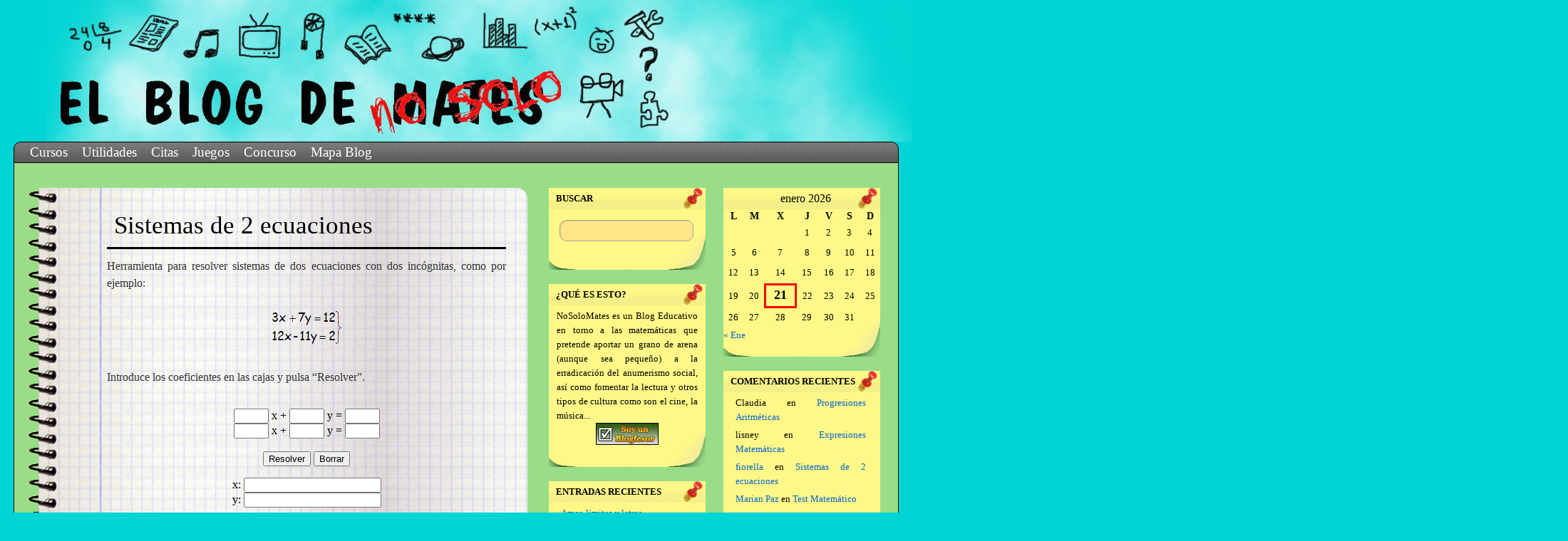

--- FILE ---
content_type: text/html; charset=UTF-8
request_url: http://nosolomates.es/?page_id=674&replytocom=9990
body_size: 82737
content:
<!DOCTYPE html>
<html lang="es">
<head>
<meta charset="UTF-8" />
<title>Sistemas de 2 ecuaciones | El Blog de NoSoloMates</title>
<link rel="profile" href="http://gmpg.org/xfn/11" />
<link rel="stylesheet" type="text/css" media="all" href="http://nosolomates.es/wp-content/themes/twentyten-hijo/style.css" />
<link rel="pingback" href="http://nosolomates.es/xmlrpc.php" />
<meta name='robots' content='max-image-preview:large, noindex, follow' />
<link rel='dns-prefetch' href='//ajax.googleapis.com' />
<link rel='dns-prefetch' href='//secure.gravatar.com' />
<link rel='dns-prefetch' href='//vjs.zencdn.net' />
<link rel='dns-prefetch' href='//v0.wordpress.com' />
<link rel="alternate" type="application/rss+xml" title="El Blog de NoSoloMates &raquo; Feed" href="http://nosolomates.es/?feed=rss2" />
<link rel="alternate" type="application/rss+xml" title="El Blog de NoSoloMates &raquo; Feed de los comentarios" href="http://nosolomates.es/?feed=comments-rss2" />
<link rel="alternate" type="application/rss+xml" title="El Blog de NoSoloMates &raquo; Comentario Sistemas de 2 ecuaciones del feed" href="http://nosolomates.es/?feed=rss2&#038;page_id=674" />
<script type="text/javascript">
/* <![CDATA[ */
window._wpemojiSettings = {"baseUrl":"https:\/\/s.w.org\/images\/core\/emoji\/14.0.0\/72x72\/","ext":".png","svgUrl":"https:\/\/s.w.org\/images\/core\/emoji\/14.0.0\/svg\/","svgExt":".svg","source":{"concatemoji":"http:\/\/nosolomates.es\/wp-includes\/js\/wp-emoji-release.min.js?ver=6.4.7"}};
/*! This file is auto-generated */
!function(i,n){var o,s,e;function c(e){try{var t={supportTests:e,timestamp:(new Date).valueOf()};sessionStorage.setItem(o,JSON.stringify(t))}catch(e){}}function p(e,t,n){e.clearRect(0,0,e.canvas.width,e.canvas.height),e.fillText(t,0,0);var t=new Uint32Array(e.getImageData(0,0,e.canvas.width,e.canvas.height).data),r=(e.clearRect(0,0,e.canvas.width,e.canvas.height),e.fillText(n,0,0),new Uint32Array(e.getImageData(0,0,e.canvas.width,e.canvas.height).data));return t.every(function(e,t){return e===r[t]})}function u(e,t,n){switch(t){case"flag":return n(e,"\ud83c\udff3\ufe0f\u200d\u26a7\ufe0f","\ud83c\udff3\ufe0f\u200b\u26a7\ufe0f")?!1:!n(e,"\ud83c\uddfa\ud83c\uddf3","\ud83c\uddfa\u200b\ud83c\uddf3")&&!n(e,"\ud83c\udff4\udb40\udc67\udb40\udc62\udb40\udc65\udb40\udc6e\udb40\udc67\udb40\udc7f","\ud83c\udff4\u200b\udb40\udc67\u200b\udb40\udc62\u200b\udb40\udc65\u200b\udb40\udc6e\u200b\udb40\udc67\u200b\udb40\udc7f");case"emoji":return!n(e,"\ud83e\udef1\ud83c\udffb\u200d\ud83e\udef2\ud83c\udfff","\ud83e\udef1\ud83c\udffb\u200b\ud83e\udef2\ud83c\udfff")}return!1}function f(e,t,n){var r="undefined"!=typeof WorkerGlobalScope&&self instanceof WorkerGlobalScope?new OffscreenCanvas(300,150):i.createElement("canvas"),a=r.getContext("2d",{willReadFrequently:!0}),o=(a.textBaseline="top",a.font="600 32px Arial",{});return e.forEach(function(e){o[e]=t(a,e,n)}),o}function t(e){var t=i.createElement("script");t.src=e,t.defer=!0,i.head.appendChild(t)}"undefined"!=typeof Promise&&(o="wpEmojiSettingsSupports",s=["flag","emoji"],n.supports={everything:!0,everythingExceptFlag:!0},e=new Promise(function(e){i.addEventListener("DOMContentLoaded",e,{once:!0})}),new Promise(function(t){var n=function(){try{var e=JSON.parse(sessionStorage.getItem(o));if("object"==typeof e&&"number"==typeof e.timestamp&&(new Date).valueOf()<e.timestamp+604800&&"object"==typeof e.supportTests)return e.supportTests}catch(e){}return null}();if(!n){if("undefined"!=typeof Worker&&"undefined"!=typeof OffscreenCanvas&&"undefined"!=typeof URL&&URL.createObjectURL&&"undefined"!=typeof Blob)try{var e="postMessage("+f.toString()+"("+[JSON.stringify(s),u.toString(),p.toString()].join(",")+"));",r=new Blob([e],{type:"text/javascript"}),a=new Worker(URL.createObjectURL(r),{name:"wpTestEmojiSupports"});return void(a.onmessage=function(e){c(n=e.data),a.terminate(),t(n)})}catch(e){}c(n=f(s,u,p))}t(n)}).then(function(e){for(var t in e)n.supports[t]=e[t],n.supports.everything=n.supports.everything&&n.supports[t],"flag"!==t&&(n.supports.everythingExceptFlag=n.supports.everythingExceptFlag&&n.supports[t]);n.supports.everythingExceptFlag=n.supports.everythingExceptFlag&&!n.supports.flag,n.DOMReady=!1,n.readyCallback=function(){n.DOMReady=!0}}).then(function(){return e}).then(function(){var e;n.supports.everything||(n.readyCallback(),(e=n.source||{}).concatemoji?t(e.concatemoji):e.wpemoji&&e.twemoji&&(t(e.twemoji),t(e.wpemoji)))}))}((window,document),window._wpemojiSettings);
/* ]]> */
</script>
<link rel='stylesheet' id='ecu-css' href='http://nosolomates.es/wp-content/plugins/wp-frases/easy-comment-uploads/style.css?ver=1.0' type='text/css' media='all' />
<link rel='stylesheet' id='WP-Frases-Default-css' href='http://nosolomates.es/wp-content/plugins/wp-frases/styles/Default.css?ver=1.4.2' type='text/css' media='all' />
<link rel='stylesheet' id='WP-Frases-Light-css' href='http://nosolomates.es/wp-content/plugins/wp-frases/styles/Light.css?ver=1.4.2' type='text/css' media='all' />
<style id='wp-emoji-styles-inline-css' type='text/css'>

	img.wp-smiley, img.emoji {
		display: inline !important;
		border: none !important;
		box-shadow: none !important;
		height: 1em !important;
		width: 1em !important;
		margin: 0 0.07em !important;
		vertical-align: -0.1em !important;
		background: none !important;
		padding: 0 !important;
	}
</style>
<link rel='stylesheet' id='wp-block-library-css' href='http://nosolomates.es/wp-includes/css/dist/block-library/style.min.css?ver=6.4.7' type='text/css' media='all' />
<style id='wp-block-library-inline-css' type='text/css'>
.has-text-align-justify{text-align:justify;}
</style>
<style id='wp-block-library-theme-inline-css' type='text/css'>
.wp-block-audio figcaption{color:#555;font-size:13px;text-align:center}.is-dark-theme .wp-block-audio figcaption{color:hsla(0,0%,100%,.65)}.wp-block-audio{margin:0 0 1em}.wp-block-code{border:1px solid #ccc;border-radius:4px;font-family:Menlo,Consolas,monaco,monospace;padding:.8em 1em}.wp-block-embed figcaption{color:#555;font-size:13px;text-align:center}.is-dark-theme .wp-block-embed figcaption{color:hsla(0,0%,100%,.65)}.wp-block-embed{margin:0 0 1em}.blocks-gallery-caption{color:#555;font-size:13px;text-align:center}.is-dark-theme .blocks-gallery-caption{color:hsla(0,0%,100%,.65)}.wp-block-image figcaption{color:#555;font-size:13px;text-align:center}.is-dark-theme .wp-block-image figcaption{color:hsla(0,0%,100%,.65)}.wp-block-image{margin:0 0 1em}.wp-block-pullquote{border-bottom:4px solid;border-top:4px solid;color:currentColor;margin-bottom:1.75em}.wp-block-pullquote cite,.wp-block-pullquote footer,.wp-block-pullquote__citation{color:currentColor;font-size:.8125em;font-style:normal;text-transform:uppercase}.wp-block-quote{border-left:.25em solid;margin:0 0 1.75em;padding-left:1em}.wp-block-quote cite,.wp-block-quote footer{color:currentColor;font-size:.8125em;font-style:normal;position:relative}.wp-block-quote.has-text-align-right{border-left:none;border-right:.25em solid;padding-left:0;padding-right:1em}.wp-block-quote.has-text-align-center{border:none;padding-left:0}.wp-block-quote.is-large,.wp-block-quote.is-style-large,.wp-block-quote.is-style-plain{border:none}.wp-block-search .wp-block-search__label{font-weight:700}.wp-block-search__button{border:1px solid #ccc;padding:.375em .625em}:where(.wp-block-group.has-background){padding:1.25em 2.375em}.wp-block-separator.has-css-opacity{opacity:.4}.wp-block-separator{border:none;border-bottom:2px solid;margin-left:auto;margin-right:auto}.wp-block-separator.has-alpha-channel-opacity{opacity:1}.wp-block-separator:not(.is-style-wide):not(.is-style-dots){width:100px}.wp-block-separator.has-background:not(.is-style-dots){border-bottom:none;height:1px}.wp-block-separator.has-background:not(.is-style-wide):not(.is-style-dots){height:2px}.wp-block-table{margin:0 0 1em}.wp-block-table td,.wp-block-table th{word-break:normal}.wp-block-table figcaption{color:#555;font-size:13px;text-align:center}.is-dark-theme .wp-block-table figcaption{color:hsla(0,0%,100%,.65)}.wp-block-video figcaption{color:#555;font-size:13px;text-align:center}.is-dark-theme .wp-block-video figcaption{color:hsla(0,0%,100%,.65)}.wp-block-video{margin:0 0 1em}.wp-block-template-part.has-background{margin-bottom:0;margin-top:0;padding:1.25em 2.375em}
</style>
<link rel='stylesheet' id='mediaelement-css' href='http://nosolomates.es/wp-includes/js/mediaelement/mediaelementplayer-legacy.min.css?ver=4.2.17' type='text/css' media='all' />
<link rel='stylesheet' id='wp-mediaelement-css' href='http://nosolomates.es/wp-includes/js/mediaelement/wp-mediaelement.min.css?ver=6.4.7' type='text/css' media='all' />
<style id='classic-theme-styles-inline-css' type='text/css'>
/*! This file is auto-generated */
.wp-block-button__link{color:#fff;background-color:#32373c;border-radius:9999px;box-shadow:none;text-decoration:none;padding:calc(.667em + 2px) calc(1.333em + 2px);font-size:1.125em}.wp-block-file__button{background:#32373c;color:#fff;text-decoration:none}
</style>
<style id='global-styles-inline-css' type='text/css'>
body{--wp--preset--color--black: #000;--wp--preset--color--cyan-bluish-gray: #abb8c3;--wp--preset--color--white: #fff;--wp--preset--color--pale-pink: #f78da7;--wp--preset--color--vivid-red: #cf2e2e;--wp--preset--color--luminous-vivid-orange: #ff6900;--wp--preset--color--luminous-vivid-amber: #fcb900;--wp--preset--color--light-green-cyan: #7bdcb5;--wp--preset--color--vivid-green-cyan: #00d084;--wp--preset--color--pale-cyan-blue: #8ed1fc;--wp--preset--color--vivid-cyan-blue: #0693e3;--wp--preset--color--vivid-purple: #9b51e0;--wp--preset--color--blue: #0066cc;--wp--preset--color--medium-gray: #666;--wp--preset--color--light-gray: #f1f1f1;--wp--preset--gradient--vivid-cyan-blue-to-vivid-purple: linear-gradient(135deg,rgba(6,147,227,1) 0%,rgb(155,81,224) 100%);--wp--preset--gradient--light-green-cyan-to-vivid-green-cyan: linear-gradient(135deg,rgb(122,220,180) 0%,rgb(0,208,130) 100%);--wp--preset--gradient--luminous-vivid-amber-to-luminous-vivid-orange: linear-gradient(135deg,rgba(252,185,0,1) 0%,rgba(255,105,0,1) 100%);--wp--preset--gradient--luminous-vivid-orange-to-vivid-red: linear-gradient(135deg,rgba(255,105,0,1) 0%,rgb(207,46,46) 100%);--wp--preset--gradient--very-light-gray-to-cyan-bluish-gray: linear-gradient(135deg,rgb(238,238,238) 0%,rgb(169,184,195) 100%);--wp--preset--gradient--cool-to-warm-spectrum: linear-gradient(135deg,rgb(74,234,220) 0%,rgb(151,120,209) 20%,rgb(207,42,186) 40%,rgb(238,44,130) 60%,rgb(251,105,98) 80%,rgb(254,248,76) 100%);--wp--preset--gradient--blush-light-purple: linear-gradient(135deg,rgb(255,206,236) 0%,rgb(152,150,240) 100%);--wp--preset--gradient--blush-bordeaux: linear-gradient(135deg,rgb(254,205,165) 0%,rgb(254,45,45) 50%,rgb(107,0,62) 100%);--wp--preset--gradient--luminous-dusk: linear-gradient(135deg,rgb(255,203,112) 0%,rgb(199,81,192) 50%,rgb(65,88,208) 100%);--wp--preset--gradient--pale-ocean: linear-gradient(135deg,rgb(255,245,203) 0%,rgb(182,227,212) 50%,rgb(51,167,181) 100%);--wp--preset--gradient--electric-grass: linear-gradient(135deg,rgb(202,248,128) 0%,rgb(113,206,126) 100%);--wp--preset--gradient--midnight: linear-gradient(135deg,rgb(2,3,129) 0%,rgb(40,116,252) 100%);--wp--preset--font-size--small: 13px;--wp--preset--font-size--medium: 20px;--wp--preset--font-size--large: 36px;--wp--preset--font-size--x-large: 42px;--wp--preset--spacing--20: 0.44rem;--wp--preset--spacing--30: 0.67rem;--wp--preset--spacing--40: 1rem;--wp--preset--spacing--50: 1.5rem;--wp--preset--spacing--60: 2.25rem;--wp--preset--spacing--70: 3.38rem;--wp--preset--spacing--80: 5.06rem;--wp--preset--shadow--natural: 6px 6px 9px rgba(0, 0, 0, 0.2);--wp--preset--shadow--deep: 12px 12px 50px rgba(0, 0, 0, 0.4);--wp--preset--shadow--sharp: 6px 6px 0px rgba(0, 0, 0, 0.2);--wp--preset--shadow--outlined: 6px 6px 0px -3px rgba(255, 255, 255, 1), 6px 6px rgba(0, 0, 0, 1);--wp--preset--shadow--crisp: 6px 6px 0px rgba(0, 0, 0, 1);}:where(.is-layout-flex){gap: 0.5em;}:where(.is-layout-grid){gap: 0.5em;}body .is-layout-flow > .alignleft{float: left;margin-inline-start: 0;margin-inline-end: 2em;}body .is-layout-flow > .alignright{float: right;margin-inline-start: 2em;margin-inline-end: 0;}body .is-layout-flow > .aligncenter{margin-left: auto !important;margin-right: auto !important;}body .is-layout-constrained > .alignleft{float: left;margin-inline-start: 0;margin-inline-end: 2em;}body .is-layout-constrained > .alignright{float: right;margin-inline-start: 2em;margin-inline-end: 0;}body .is-layout-constrained > .aligncenter{margin-left: auto !important;margin-right: auto !important;}body .is-layout-constrained > :where(:not(.alignleft):not(.alignright):not(.alignfull)){max-width: var(--wp--style--global--content-size);margin-left: auto !important;margin-right: auto !important;}body .is-layout-constrained > .alignwide{max-width: var(--wp--style--global--wide-size);}body .is-layout-flex{display: flex;}body .is-layout-flex{flex-wrap: wrap;align-items: center;}body .is-layout-flex > *{margin: 0;}body .is-layout-grid{display: grid;}body .is-layout-grid > *{margin: 0;}:where(.wp-block-columns.is-layout-flex){gap: 2em;}:where(.wp-block-columns.is-layout-grid){gap: 2em;}:where(.wp-block-post-template.is-layout-flex){gap: 1.25em;}:where(.wp-block-post-template.is-layout-grid){gap: 1.25em;}.has-black-color{color: var(--wp--preset--color--black) !important;}.has-cyan-bluish-gray-color{color: var(--wp--preset--color--cyan-bluish-gray) !important;}.has-white-color{color: var(--wp--preset--color--white) !important;}.has-pale-pink-color{color: var(--wp--preset--color--pale-pink) !important;}.has-vivid-red-color{color: var(--wp--preset--color--vivid-red) !important;}.has-luminous-vivid-orange-color{color: var(--wp--preset--color--luminous-vivid-orange) !important;}.has-luminous-vivid-amber-color{color: var(--wp--preset--color--luminous-vivid-amber) !important;}.has-light-green-cyan-color{color: var(--wp--preset--color--light-green-cyan) !important;}.has-vivid-green-cyan-color{color: var(--wp--preset--color--vivid-green-cyan) !important;}.has-pale-cyan-blue-color{color: var(--wp--preset--color--pale-cyan-blue) !important;}.has-vivid-cyan-blue-color{color: var(--wp--preset--color--vivid-cyan-blue) !important;}.has-vivid-purple-color{color: var(--wp--preset--color--vivid-purple) !important;}.has-black-background-color{background-color: var(--wp--preset--color--black) !important;}.has-cyan-bluish-gray-background-color{background-color: var(--wp--preset--color--cyan-bluish-gray) !important;}.has-white-background-color{background-color: var(--wp--preset--color--white) !important;}.has-pale-pink-background-color{background-color: var(--wp--preset--color--pale-pink) !important;}.has-vivid-red-background-color{background-color: var(--wp--preset--color--vivid-red) !important;}.has-luminous-vivid-orange-background-color{background-color: var(--wp--preset--color--luminous-vivid-orange) !important;}.has-luminous-vivid-amber-background-color{background-color: var(--wp--preset--color--luminous-vivid-amber) !important;}.has-light-green-cyan-background-color{background-color: var(--wp--preset--color--light-green-cyan) !important;}.has-vivid-green-cyan-background-color{background-color: var(--wp--preset--color--vivid-green-cyan) !important;}.has-pale-cyan-blue-background-color{background-color: var(--wp--preset--color--pale-cyan-blue) !important;}.has-vivid-cyan-blue-background-color{background-color: var(--wp--preset--color--vivid-cyan-blue) !important;}.has-vivid-purple-background-color{background-color: var(--wp--preset--color--vivid-purple) !important;}.has-black-border-color{border-color: var(--wp--preset--color--black) !important;}.has-cyan-bluish-gray-border-color{border-color: var(--wp--preset--color--cyan-bluish-gray) !important;}.has-white-border-color{border-color: var(--wp--preset--color--white) !important;}.has-pale-pink-border-color{border-color: var(--wp--preset--color--pale-pink) !important;}.has-vivid-red-border-color{border-color: var(--wp--preset--color--vivid-red) !important;}.has-luminous-vivid-orange-border-color{border-color: var(--wp--preset--color--luminous-vivid-orange) !important;}.has-luminous-vivid-amber-border-color{border-color: var(--wp--preset--color--luminous-vivid-amber) !important;}.has-light-green-cyan-border-color{border-color: var(--wp--preset--color--light-green-cyan) !important;}.has-vivid-green-cyan-border-color{border-color: var(--wp--preset--color--vivid-green-cyan) !important;}.has-pale-cyan-blue-border-color{border-color: var(--wp--preset--color--pale-cyan-blue) !important;}.has-vivid-cyan-blue-border-color{border-color: var(--wp--preset--color--vivid-cyan-blue) !important;}.has-vivid-purple-border-color{border-color: var(--wp--preset--color--vivid-purple) !important;}.has-vivid-cyan-blue-to-vivid-purple-gradient-background{background: var(--wp--preset--gradient--vivid-cyan-blue-to-vivid-purple) !important;}.has-light-green-cyan-to-vivid-green-cyan-gradient-background{background: var(--wp--preset--gradient--light-green-cyan-to-vivid-green-cyan) !important;}.has-luminous-vivid-amber-to-luminous-vivid-orange-gradient-background{background: var(--wp--preset--gradient--luminous-vivid-amber-to-luminous-vivid-orange) !important;}.has-luminous-vivid-orange-to-vivid-red-gradient-background{background: var(--wp--preset--gradient--luminous-vivid-orange-to-vivid-red) !important;}.has-very-light-gray-to-cyan-bluish-gray-gradient-background{background: var(--wp--preset--gradient--very-light-gray-to-cyan-bluish-gray) !important;}.has-cool-to-warm-spectrum-gradient-background{background: var(--wp--preset--gradient--cool-to-warm-spectrum) !important;}.has-blush-light-purple-gradient-background{background: var(--wp--preset--gradient--blush-light-purple) !important;}.has-blush-bordeaux-gradient-background{background: var(--wp--preset--gradient--blush-bordeaux) !important;}.has-luminous-dusk-gradient-background{background: var(--wp--preset--gradient--luminous-dusk) !important;}.has-pale-ocean-gradient-background{background: var(--wp--preset--gradient--pale-ocean) !important;}.has-electric-grass-gradient-background{background: var(--wp--preset--gradient--electric-grass) !important;}.has-midnight-gradient-background{background: var(--wp--preset--gradient--midnight) !important;}.has-small-font-size{font-size: var(--wp--preset--font-size--small) !important;}.has-medium-font-size{font-size: var(--wp--preset--font-size--medium) !important;}.has-large-font-size{font-size: var(--wp--preset--font-size--large) !important;}.has-x-large-font-size{font-size: var(--wp--preset--font-size--x-large) !important;}
.wp-block-navigation a:where(:not(.wp-element-button)){color: inherit;}
:where(.wp-block-post-template.is-layout-flex){gap: 1.25em;}:where(.wp-block-post-template.is-layout-grid){gap: 1.25em;}
:where(.wp-block-columns.is-layout-flex){gap: 2em;}:where(.wp-block-columns.is-layout-grid){gap: 2em;}
.wp-block-pullquote{font-size: 1.5em;line-height: 1.6;}
</style>
<link rel='stylesheet' id='videojs-plugin-css' href='http://nosolomates.es/wp-content/plugins/videojs-html5-video-player-for-wordpress/plugin-styles.css?ver=6.4.7' type='text/css' media='all' />
<link rel='stylesheet' id='videojs-css' href='//vjs.zencdn.net/4.5/video-js.css?ver=6.4.7' type='text/css' media='all' />
<link rel='stylesheet' id='wp-email-css' href='http://nosolomates.es/wp-content/plugins/wp-email/email-css.css?ver=2.67.3' type='text/css' media='all' />
<link rel='stylesheet' id='wp-postratings-css' href='http://nosolomates.es/wp-content/plugins/wp-postratings/postratings-css.css?ver=1.83' type='text/css' media='all' />
<link rel='stylesheet' id='wpt-twitter-feed-css' href='http://nosolomates.es/wp-content/plugins/wp-to-twitter/css/twitter-feed.css?ver=6.4.7' type='text/css' media='all' />
<link rel='stylesheet' id='twentyten-block-style-css' href='http://nosolomates.es/wp-content/themes/twentyten/blocks.css?ver=20190704' type='text/css' media='all' />
<link rel='stylesheet' id='katex-css' href='http://nosolomates.es/wp-content/plugins/katex/assets/katex-0.13.13/katex.min.css?ver=6.4.7' type='text/css' media='all' />
<link rel='stylesheet' id='social-logos-css' href='http://nosolomates.es/wp-content/plugins/jetpack/_inc/social-logos/social-logos.min.css?ver=11.7.3' type='text/css' media='all' />
<link rel='stylesheet' id='jetpack_css-css' href='http://nosolomates.es/wp-content/plugins/jetpack/css/jetpack.css?ver=11.7.3' type='text/css' media='all' />
<script type="text/javascript" src="http://nosolomates.es/wp-includes/js/jquery/jquery.min.js?ver=3.7.1" id="jquery-core-js"></script>
<script type="text/javascript" src="http://nosolomates.es/wp-includes/js/jquery/jquery-migrate.min.js?ver=3.4.1" id="jquery-migrate-js"></script>
<script type="text/javascript" src="http://ajax.googleapis.com/ajax/libs/swfobject/2.2/swfobject.js?ver=2.2" id="swfobject-js"></script>

<script type="text/javascript" charset="utf-8">
	(function(){
		try {
			// Disabling SWFObject's Autohide feature
			if (typeof swfobject.switchOffAutoHideShow === "function") {
				swfobject.switchOffAutoHideShow();
			}
		} catch(e) {}
	})();
</script>
<link rel="https://api.w.org/" href="http://nosolomates.es/index.php?rest_route=/" /><link rel="alternate" type="application/json" href="http://nosolomates.es/index.php?rest_route=/wp/v2/pages/674" /><link rel="EditURI" type="application/rsd+xml" title="RSD" href="http://nosolomates.es/xmlrpc.php?rsd" />
<meta name="generator" content="WordPress 6.4.7" />
<link rel="canonical" href="http://nosolomates.es/?page_id=674" />
<link rel='shortlink' href='https://wp.me/P9BfV-aS' />
<link rel="alternate" type="application/json+oembed" href="http://nosolomates.es/index.php?rest_route=%2Foembed%2F1.0%2Fembed&#038;url=http%3A%2F%2Fnosolomates.es%2F%3Fpage_id%3D674" />
<link rel="alternate" type="text/xml+oembed" href="http://nosolomates.es/index.php?rest_route=%2Foembed%2F1.0%2Fembed&#038;url=http%3A%2F%2Fnosolomates.es%2F%3Fpage_id%3D674&#038;format=xml" />

		<script type="text/javascript"> document.createElement("video");document.createElement("audio");document.createElement("track"); </script>
		
<!-- WP-SWFObject 2.4 by unijimpe -->
<script src="http://nosolomates.es/wp-content/plugins/wp-swfobject/2.0/swfobject.js" type="text/javascript"></script>
	<style>img#wpstats{display:none}</style>
		<style data-context="foundation-flickity-css">/*! Flickity v2.0.2
http://flickity.metafizzy.co
---------------------------------------------- */.flickity-enabled{position:relative}.flickity-enabled:focus{outline:0}.flickity-viewport{overflow:hidden;position:relative;height:100%}.flickity-slider{position:absolute;width:100%;height:100%}.flickity-enabled.is-draggable{-webkit-tap-highlight-color:transparent;tap-highlight-color:transparent;-webkit-user-select:none;-moz-user-select:none;-ms-user-select:none;user-select:none}.flickity-enabled.is-draggable .flickity-viewport{cursor:move;cursor:-webkit-grab;cursor:grab}.flickity-enabled.is-draggable .flickity-viewport.is-pointer-down{cursor:-webkit-grabbing;cursor:grabbing}.flickity-prev-next-button{position:absolute;top:50%;width:44px;height:44px;border:none;border-radius:50%;background:#fff;background:hsla(0,0%,100%,.75);cursor:pointer;-webkit-transform:translateY(-50%);transform:translateY(-50%)}.flickity-prev-next-button:hover{background:#fff}.flickity-prev-next-button:focus{outline:0;box-shadow:0 0 0 5px #09f}.flickity-prev-next-button:active{opacity:.6}.flickity-prev-next-button.previous{left:10px}.flickity-prev-next-button.next{right:10px}.flickity-rtl .flickity-prev-next-button.previous{left:auto;right:10px}.flickity-rtl .flickity-prev-next-button.next{right:auto;left:10px}.flickity-prev-next-button:disabled{opacity:.3;cursor:auto}.flickity-prev-next-button svg{position:absolute;left:20%;top:20%;width:60%;height:60%}.flickity-prev-next-button .arrow{fill:#333}.flickity-page-dots{position:absolute;width:100%;bottom:-25px;padding:0;margin:0;list-style:none;text-align:center;line-height:1}.flickity-rtl .flickity-page-dots{direction:rtl}.flickity-page-dots .dot{display:inline-block;width:10px;height:10px;margin:0 8px;background:#333;border-radius:50%;opacity:.25;cursor:pointer}.flickity-page-dots .dot.is-selected{opacity:1}</style><style data-context="foundation-slideout-css">.slideout-menu{position:fixed;left:0;top:0;bottom:0;right:auto;z-index:0;width:256px;overflow-y:auto;-webkit-overflow-scrolling:touch;display:none}.slideout-menu.pushit-right{left:auto;right:0}.slideout-panel{position:relative;z-index:1;will-change:transform}.slideout-open,.slideout-open .slideout-panel,.slideout-open body{overflow:hidden}.slideout-open .slideout-menu{display:block}.pushit{display:none}</style><style type="text/css" id="custom-background-css">
body.custom-background { background-color: #00d4d4; }
</style>
	
<!-- Jetpack Open Graph Tags -->
<meta property="og:type" content="article" />
<meta property="og:title" content="Sistemas de 2 ecuaciones" />
<meta property="og:url" content="http://nosolomates.es/?page_id=674" />
<meta property="og:description" content="Herramienta para resolver sistemas de dos ecuaciones con dos incógnitas, como por ejemplo: Introduce los coeficientes en las cajas y pulsa &#8220;Resolver&#8221;. Texto alternativo para browsers qu…" />
<meta property="article:published_time" content="2012-04-05T23:37:29+00:00" />
<meta property="article:modified_time" content="2013-04-12T19:26:33+00:00" />
<meta property="og:site_name" content="El Blog de NoSoloMates" />
<meta property="og:image" content="https://s0.wp.com/i/blank.jpg" />
<meta property="og:image:alt" content="" />
<meta property="og:locale" content="es_ES" />

<!-- End Jetpack Open Graph Tags -->
<style>.ios7.web-app-mode.has-fixed header{ background-color: rgba(53,196,255,.88);}</style><script>
function writeText(txt) {
  document.getElementById("desc").innerHTML = txt;
}
</script>
<script>
<!--Mostramos una imagen, si pasamos el raton por encima mostramos otra, y quitamos el raton de encima, mostramos la que habia-->
function cambia_imagen(valor)
{
 if (valor==1)
 document.getElementById("img1").setAttribute("src","wp-content/themes/twentyten-hijo/images/logo.gif");
 else
 document.getElementById("img1").setAttribute("src","");
}
</script>
</head>

<body class="page-template-default page page-id-674 page-child parent-pageid-625 custom-background">
<div id="wrapper" class="hfeed">
	<div id="header">
		<div id="masthead">
			<div id="branding" role="banner">
								<div id="site-title">
					<span>
						<a href="http://nosolomates.es/" title="El Blog de NoSoloMates" rel="home">El Blog de NoSoloMates</a>
					</span>
				</div>
				<div id="site-description">NoSoloMates.es</div>

										
<div style="position:absolute; left:65px; width:1220px; height:200px;"><img src ="wp-content/themes/twentyten-hijo/images/cabecera.gif" width ="1220" height ="200" alt="" usemap="#planetmap" /></div>
<div style="position:absolute; left:980px; width:1220px; height:200px;"><p class="desc" style="font-family:'Segoe Print';font-size:40px;font-weight:bold;color:#000000 !important;" id="desc"></p></div>
<div style="position:absolute; top:140px; left:1000px;"><img id="img1" width="220" src="" onMouseOver="cambia_imagen(1)" onMouseOut="cambia_imagen(2)"></div>
<map name="planetmap">
	<area target="" alt="Anumerismo" href="?cat=5" coords="110,15,28,87" shape="rect"
 onmouseover="writeText('Anumerismo')" onmouseout="writeText('')"/>
	<area target="" alt="Prensa" href="?cat=16" coords="114,14,187,81" shape="rect" onmouseover="writeText('&nbsp;&nbsp;&nbsp;&nbsp;Prensa')" onmouseout="writeText('')" />
    <area target="" alt="M&uacute;sica" href="?cat=15" coords="192,35,249,85" shape="rect" onmouseover="writeText('&nbsp;&nbsp;&nbsp;&nbsp;M&uacute;sica')" onmouseout="writeText('')" />
    <area target="" alt="Televisi&oacute;n" href="?cat=18" coords="262,11,340,86" shape="rect" onmouseover="writeText('&nbsp;&nbsp;Televisi&oacute;n')" onmouseout="writeText('')" />
    <area target="" alt="F&iacute;sica" href="?cat=10" coords="351,14,404,83" shape="rect" onmouseover="writeText('&nbsp;&nbsp;&nbsp;&nbsp;F&iacute;sica')" onmouseout="writeText('')" />
    <area target="" alt="Libros" href="?cat=13" coords="408,30,482,92" shape="rect" onmouseover="writeText('&nbsp;&nbsp;&nbsp;&nbsp;Libros')" onmouseout="writeText('')" />
    <area target="" alt="Criptograf&iacute;a" href="?cat=8" coords="483,10,554,41" shape="rect" onmouseover="writeText('&nbsp;Criptograf&iacute;a')" onmouseout="writeText('')" />
    <area target="" alt="Astronom&iacute;a" href="?cat=21" coords="519,46,591,94" shape="rect" onmouseover="writeText('&nbsp;Astronom&iacute;a')" onmouseout="writeText('')" />
    <area target="" alt="Estad&iacute;stica" href="?cat=9" coords="606,12,677,74" shape="rect" onmouseover="writeText('&nbsp;Estad&iacute;stica')" onmouseout="writeText('')" />
    <area target="" alt="Matem&aacute;ticas" href="?cat=14" coords="680,3,747,62" shape="rect" onmouseover="writeText('Matem&aacute;ticas')" onmouseout="writeText('')" />
    <area target="" alt="Humor" href="?cat=11" coords="755,28,805,82" shape="rect" onmouseover="writeText('&nbsp;&nbsp;&nbsp;Humor')" onmouseout="writeText('')" />
    <area target="" alt="Utilidades" href="?page_id=574" coords="810,5,868,58" shape="rect" onmouseover="writeText('&nbsp;Utilidades')" onmouseout="writeText('')" />
    <area target="" alt="Concurso" href="?page_id=86" coords="823,66,864,119" shape="rect" onmouseover="writeText('&nbsp;&nbsp;Concurso')" onmouseout="writeText('')" />
    <area target="" alt="Cine" href="?cat=7" coords="737,102,815,167" shape="rect" onmouseover="writeText('&nbsp;&nbsp;&nbsp;&nbsp;&nbsp;Cine')" onmouseout="writeText('')" />
    <area target="" alt="Juegos" href="?page_id=569" coords="823,125,878,188" shape="rect" onmouseover="writeText('&nbsp;&nbsp;&nbsp;Juegos')" onmouseout="writeText('')" />
    <area target="" alt="Inicio" href="../wordpress" coords="12,96,733,195" shape="rect" onmouseover="cambia_imagen(1)" onmouseout="cambia_imagen(2)" />
</map> 
								</div><!-- #branding -->

			<div id="access" role="navigation">
			  				<div class="skip-link screen-reader-text"><a href="#content" title="Saltar al contenido">Saltar al contenido</a></div>
								<div class="menu-header"><ul id="menu-wptouch-recovered-page-menu" class="menu"><li id="menu-item-1119" class="menu-item menu-item-type-post_type menu-item-object-page menu-item-1119"><a href="http://nosolomates.es/?page_id=878">Cursos</a></li>
<li id="menu-item-1120" class="menu-item menu-item-type-post_type menu-item-object-page current-page-ancestor current-menu-ancestor current_page_ancestor menu-item-has-children menu-item-1120"><a href="http://nosolomates.es/?page_id=574">Utilidades</a>
<ul class="sub-menu">
	<li id="menu-item-1121" class="menu-item menu-item-type-post_type menu-item-object-page menu-item-has-children menu-item-1121"><a href="http://nosolomates.es/?page_id=623"><u><b><p>ARITMÉTICA:</p></b></u></a>
	<ul class="sub-menu">
		<li id="menu-item-1122" class="menu-item menu-item-type-post_type menu-item-object-page menu-item-1122"><a href="http://nosolomates.es/?page_id=631">Divisores de un número</a></li>
		<li id="menu-item-1123" class="menu-item menu-item-type-post_type menu-item-object-page menu-item-1123"><a href="http://nosolomates.es/?page_id=633">Números primos</a></li>
		<li id="menu-item-1124" class="menu-item menu-item-type-post_type menu-item-object-page menu-item-1124"><a href="http://nosolomates.es/?page_id=635">Descomposición en Factores Primos</a></li>
		<li id="menu-item-1125" class="menu-item menu-item-type-post_type menu-item-object-page menu-item-1125"><a href="http://nosolomates.es/?page_id=637">Máximo Común Divisor y Mínimo Común Múltiplo</a></li>
		<li id="menu-item-1126" class="menu-item menu-item-type-post_type menu-item-object-page menu-item-1126"><a href="http://nosolomates.es/?page_id=639">Expresiones Matemáticas</a></li>
		<li id="menu-item-1127" class="menu-item menu-item-type-post_type menu-item-object-page menu-item-1127"><a href="http://nosolomates.es/?page_id=641">Fracciones</a></li>
		<li id="menu-item-1128" class="menu-item menu-item-type-post_type menu-item-object-page menu-item-1128"><a href="http://nosolomates.es/?page_id=643">Fracción generatriz</a></li>
		<li id="menu-item-1129" class="menu-item menu-item-type-post_type menu-item-object-page menu-item-1129"><a href="http://nosolomates.es/?page_id=645">Progresiones Aritméticas</a></li>
		<li id="menu-item-1130" class="menu-item menu-item-type-post_type menu-item-object-page menu-item-1130"><a href="http://nosolomates.es/?page_id=647">Series de Fibonacci</a></li>
		<li id="menu-item-1131" class="menu-item menu-item-type-post_type menu-item-object-page menu-item-1131"><a href="http://nosolomates.es/?page_id=649">Potencias</a></li>
		<li id="menu-item-1132" class="menu-item menu-item-type-post_type menu-item-object-page menu-item-1132"><a href="http://nosolomates.es/?page_id=651">Logaritmos</a></li>
		<li id="menu-item-1133" class="menu-item menu-item-type-post_type menu-item-object-page menu-item-1133"><a href="http://nosolomates.es/?page_id=653">Complejos I: Operaciones</a></li>
		<li id="menu-item-1134" class="menu-item menu-item-type-post_type menu-item-object-page menu-item-1134"><a href="http://nosolomates.es/?page_id=656">Complejos II: Cambios de forma</a></li>
	</ul>
</li>
	<li id="menu-item-1135" class="menu-item menu-item-type-post_type menu-item-object-page current-page-ancestor current-menu-ancestor current-menu-parent current-page-parent current_page_parent current_page_ancestor menu-item-has-children menu-item-1135"><a href="http://nosolomates.es/?page_id=625"><u><b><p>ÁLGEBRA:</p></b></u></a>
	<ul class="sub-menu">
		<li id="menu-item-1136" class="menu-item menu-item-type-post_type menu-item-object-page menu-item-1136"><a href="http://nosolomates.es/?page_id=658">Incremento porcentual</a></li>
		<li id="menu-item-1137" class="menu-item menu-item-type-post_type menu-item-object-page menu-item-1137"><a href="http://nosolomates.es/?page_id=660">Reglas de tres</a></li>
		<li id="menu-item-1138" class="menu-item menu-item-type-post_type menu-item-object-page menu-item-1138"><a href="http://nosolomates.es/?page_id=664">Binomio de Newton</a></li>
		<li id="menu-item-1139" class="menu-item menu-item-type-post_type menu-item-object-page menu-item-1139"><a href="http://nosolomates.es/?page_id=668">Ecuaciones de 2º grado</a></li>
		<li id="menu-item-1140" class="menu-item menu-item-type-post_type menu-item-object-page menu-item-1140"><a href="http://nosolomates.es/?page_id=670">Ecuaciones de 3<sup>er</sup> grado</a></li>
		<li id="menu-item-1141" class="menu-item menu-item-type-post_type menu-item-object-page current-menu-item page_item page-item-674 current_page_item menu-item-1141"><a href="http://nosolomates.es/?page_id=674" aria-current="page">Sistemas de 2 ecuaciones</a></li>
		<li id="menu-item-1142" class="menu-item menu-item-type-post_type menu-item-object-page menu-item-1142"><a href="http://nosolomates.es/?page_id=676">Sistemas de 3 ecuaciones</a></li>
		<li id="menu-item-1143" class="menu-item menu-item-type-post_type menu-item-object-page menu-item-1143"><a href="http://nosolomates.es/?page_id=723">Ecuaciones complejas</a></li>
	</ul>
</li>
	<li id="menu-item-1144" class="menu-item menu-item-type-post_type menu-item-object-page menu-item-has-children menu-item-1144"><a href="http://nosolomates.es/?page_id=627"><u><b><p>GEOMETRÍA:</p></b></u></a>
	<ul class="sub-menu">
		<li id="menu-item-1145" class="menu-item menu-item-type-post_type menu-item-object-page menu-item-1145"><a href="http://nosolomates.es/?page_id=725">Teorema de Pitágoras</a></li>
		<li id="menu-item-1146" class="menu-item menu-item-type-post_type menu-item-object-page menu-item-1146"><a href="http://nosolomates.es/?page_id=727">Áreas y volúmenes</a></li>
		<li id="menu-item-1147" class="menu-item menu-item-type-post_type menu-item-object-page menu-item-1147"><a href="http://nosolomates.es/?page_id=729">Funciones lineales y afines (Rectas)</a></li>
		<li id="menu-item-1148" class="menu-item menu-item-type-post_type menu-item-object-page menu-item-1148"><a href="http://nosolomates.es/?page_id=731">Funciones cuadráticas (Parábolas)</a></li>
		<li id="menu-item-1149" class="menu-item menu-item-type-post_type menu-item-object-page menu-item-1149"><a href="http://nosolomates.es/?page_id=733">Elipses</a></li>
	</ul>
</li>
	<li id="menu-item-1150" class="menu-item menu-item-type-post_type menu-item-object-page menu-item-has-children menu-item-1150"><a href="http://nosolomates.es/?page_id=629"><u><b><p>OTRAS:</p></b></u></a>
	<ul class="sub-menu">
		<li id="menu-item-1151" class="menu-item menu-item-type-post_type menu-item-object-page menu-item-1151"><a href="http://nosolomates.es/?page_id=1103">Cubo de Menger</a></li>
		<li id="menu-item-1152" class="menu-item menu-item-type-post_type menu-item-object-page menu-item-1152"><a href="http://nosolomates.es/?page_id=736">Letra del DNI</a></li>
		<li id="menu-item-1153" class="menu-item menu-item-type-post_type menu-item-object-page menu-item-1153"><a href="http://nosolomates.es/?page_id=738">El ISBN de los libros</a></li>
		<li id="menu-item-1154" class="menu-item menu-item-type-post_type menu-item-object-page menu-item-1154"><a href="http://nosolomates.es/?page_id=740">Códigos de barras</a></li>
		<li id="menu-item-1155" class="menu-item menu-item-type-post_type menu-item-object-page menu-item-1155"><a href="http://nosolomates.es/?page_id=742">Números Romanos</a></li>
		<li id="menu-item-1156" class="menu-item menu-item-type-post_type menu-item-object-page menu-item-1156"><a href="http://nosolomates.es/?page_id=744">Convertidor de medidas</a></li>
		<li id="menu-item-1157" class="menu-item menu-item-type-post_type menu-item-object-page menu-item-1157"><a href="http://nosolomates.es/?page_id=746">Números aleatorios</a></li>
		<li id="menu-item-1158" class="menu-item menu-item-type-post_type menu-item-object-page menu-item-1158"><a href="http://nosolomates.es/?page_id=748">Código Morse</a></li>
		<li id="menu-item-1159" class="menu-item menu-item-type-post_type menu-item-object-page menu-item-1159"><a href="http://nosolomates.es/?page_id=750">Truco de magia</a></li>
		<li id="menu-item-1160" class="menu-item menu-item-type-post_type menu-item-object-page menu-item-1160"><a href="http://nosolomates.es/?page_id=752">Adivina un número</a></li>
	</ul>
</li>
	<li id="menu-item-1161" class="menu-item menu-item-type-post_type menu-item-object-page menu-item-has-children menu-item-1161"><a href="http://nosolomates.es/?page_id=754"><u><b><p>CRIPTOGRAFÍA:</p></b></u></a>
	<ul class="sub-menu">
		<li id="menu-item-1162" class="menu-item menu-item-type-post_type menu-item-object-page menu-item-1162"><a href="http://nosolomates.es/?page_id=756">El primer paso</a></li>
		<li id="menu-item-1163" class="menu-item menu-item-type-post_type menu-item-object-page menu-item-1163"><a href="http://nosolomates.es/?page_id=758">Cifrado ROT-13</a></li>
		<li id="menu-item-1164" class="menu-item menu-item-type-post_type menu-item-object-page menu-item-1164"><a href="http://nosolomates.es/?page_id=760">Cifrado César</a></li>
		<li id="menu-item-1165" class="menu-item menu-item-type-post_type menu-item-object-page menu-item-1165"><a href="http://nosolomates.es/?page_id=762">La Escítala espartana</a></li>
		<li id="menu-item-1166" class="menu-item menu-item-type-post_type menu-item-object-page menu-item-1166"><a href="http://nosolomates.es/?page_id=764">Lenguajes de ficción</a></li>
	</ul>
</li>
</ul>
</li>
<li id="menu-item-1167" class="menu-item menu-item-type-post_type menu-item-object-page menu-item-1167"><a href="http://nosolomates.es/?page_id=822">Citas</a></li>
<li id="menu-item-1168" class="menu-item menu-item-type-post_type menu-item-object-page menu-item-has-children menu-item-1168"><a href="http://nosolomates.es/?page_id=569">Juegos</a>
<ul class="sub-menu">
	<li id="menu-item-1169" class="menu-item menu-item-type-post_type menu-item-object-page menu-item-1169"><a href="http://nosolomates.es/?page_id=781">Cuadros</a></li>
	<li id="menu-item-1170" class="menu-item menu-item-type-post_type menu-item-object-page menu-item-1170"><a href="http://nosolomates.es/?page_id=783">¡Atasco!</a></li>
	<li id="menu-item-1171" class="menu-item menu-item-type-post_type menu-item-object-page menu-item-1171"><a href="http://nosolomates.es/?page_id=799">5 en raya</a></li>
	<li id="menu-item-1172" class="menu-item menu-item-type-post_type menu-item-object-page menu-item-1172"><a href="http://nosolomates.es/?page_id=801">Othello</a></li>
	<li id="menu-item-1173" class="menu-item menu-item-type-post_type menu-item-object-page menu-item-1173"><a href="http://nosolomates.es/?page_id=803">Las Torres de Hanoi</a></li>
	<li id="menu-item-1174" class="menu-item menu-item-type-post_type menu-item-object-page menu-item-1174"><a href="http://nosolomates.es/?page_id=805">Botonmanía</a></li>
	<li id="menu-item-1175" class="menu-item menu-item-type-post_type menu-item-object-page menu-item-1175"><a href="http://nosolomates.es/?page_id=807">Same Game</a></li>
	<li id="menu-item-1176" class="menu-item menu-item-type-post_type menu-item-object-page menu-item-1176"><a href="http://nosolomates.es/?page_id=813">Ajedrez</a></li>
	<li id="menu-item-1177" class="menu-item menu-item-type-post_type menu-item-object-page menu-item-1177"><a href="http://nosolomates.es/?page_id=815">Test Matemático</a></li>
	<li id="menu-item-1178" class="menu-item menu-item-type-post_type menu-item-object-page menu-item-1178"><a href="http://nosolomates.es/?page_id=817">Los Soldados de Conway</a></li>
	<li id="menu-item-1179" class="menu-item menu-item-type-post_type menu-item-object-page menu-item-1179"><a href="http://nosolomates.es/?page_id=841">Tetris</a></li>
</ul>
</li>
<li id="menu-item-1180" class="menu-item menu-item-type-post_type menu-item-object-page menu-item-1180"><a href="http://nosolomates.es/?page_id=86">Concurso</a></li>
<li id="menu-item-1181" class="menu-item menu-item-type-post_type menu-item-object-page menu-item-1181"><a href="http://nosolomates.es/?page_id=617">Mapa Blog</a></li>
</ul></div>			</div><!-- #access -->
		</div><!-- #masthead -->
	</div><!-- #header -->

	<div id="main">

		<div id="container">
			<div id="content" role="main">

			

				<div class="content"><div id="post-674" class="post-674 page type-page status-publish hentry">
											<h1 class="entry-title">Sistemas de 2 ecuaciones</h1>
					
					<div class="entry-content">
						<p>Herramienta para resolver sistemas de dos ecuaciones con dos incógnitas, como por ejemplo:</p>
<p><center><img decoding="async" src="web/imagenes/sistema.gif"></center></p>
<p>Introduce los coeficientes en las cajas y pulsa &#8220;Resolver&#8221;.</p>
<p><center></p>
<div id="utilidades"><h7><iframe src="web/kramer.htm" width="470" height="220" scrolling="auto" frameborder="0"></p>
<p>Texto alternativo para browsers que no aceptan iframes.</p>
<p>    </iframe></h7></div>
<p></center><br />
</p>
<h1>Explicación:</h1>
<p></p>
<p>Hay varios métodos para resolver este tipo de sistemas:</p>
<p><font size="3" color="red"><u>MÉTODO DE SUSTITUCIÓN:</u></font></p>
<p>Primero se despeja una incógnita en una ecuación, y después se sustituye el resultado en la otra ecuación. Se puede despejar cualquier incógnita (o la x o la y) en cualquier ecuación (la primera o la segunda), pero siempre hay que sustituir en &#8220;la otra&#8221;, es decir, si despejamos en la primera ecuación, sustituimos en la segunda, y si despejamos en la segunda, sustituimos en la primera.</p>
<p>Por ejemplo, en el sistema:</p>
<p><center></p>
<p>3x + y = 5<br />
4x-2y = 1</p>
<p></center></p>
<p>Despejamos la &#8220;y&#8221; en la primera ecuación:</p>
<p><center></p>
<p>y = 5 -3x</p>
<p></center></p>
<p>y sustituimos el resultado en &#8220;la otra&#8221; ecuación, es decir, en la segunda:</p>
<p><center></p>
<p>4x &#8211; 2(5 &#8211; 3x) = 1</p>
<p></center></p>
<p>obteniendo una ecuación con una incógnita, que ya podemos resolver.</br></br></p>
<p><font size="3" color="red"><u>MÉTODO DE IGUALACIÓN:</u></font></p>
<p>Primero se despeja la misma incógnita en las dos ecuaciones (o las dos x o las dos y) y después se igualan los resultados, obteniendo una sola ecuación con una sola incógnita. En el ejemplo anterior, si despejamos las dos y:</p>
<p><center></p>
<p>y = 5 &#8211; 3x<br />
y = (4x &#8211; 1)/2</p>
<p></center></p>
<p>Igualando los resultados, obtenemos la ecuación con una incógnita:</p>
<p><center></p>
<p>5 &#8211; 3x = (4x &#8211; 1)/2</p>
<p></center></p>
<p>que ya podemos resolver.</br></br></p>
<p><font size="3" color="red"><u>MÉTODO DE REDUCCIÓN:</u></font></p>
<p>Primero tenemos que conseguir que una incógnita tenga el mismo coeficiente en las dos ecuaciones, pero cambiado de signo. Una vez conseguido, se suman las dos ecuaciones y así obtenemos una ecuación con una incógnita.</p>
<p>En el ejemplo anterior, si multiplicamos la primera ecuación por 2, conseguimos tener el mismo coeficiente (cambiado de signo) en las &#8220;y&#8221;:</p>
<p><center></p>
<p>2·(3x + y = 5) <img decoding="async" style="vertical-align: bottom" src="web/imagenes/flecha.gif"> 6x + 2y = 10<br />
4x &#8211; 2y = 1 &nbsp;<img decoding="async" style="vertical-align: bottom" src="web/imagenes/flecha.gif"> 4x &#8211; 2y = 1</p>
<p></center></p>
<p>Sumando las dos ecuaciones entre sí:</p>
<p><center></p>
<p>10x = 11</p>
<p></center></p>
<p>donde ya podemos despejar la x.</br></br></p>
<p><font size="3" color="red"><u>REGLA DE CRAMER:</u></font></p>
<p>La Regla de Cramer (aplicable para sistemas de n ecuaciones con n incógnitas, haciendo uso de determinantes), puede simplificarse para el caso de n=2:<br />
<center></p>
<p>
 a x + b y = c<br />
 d x + e y = f<br /></center></p>
<p>dando como resultado:</p>
<p><center></p>
<p>&nbsp;&nbsp;&nbsp;&nbsp; x = (c<b>·</b>e &#8211; b<b>·</b>f ) / (a<b>·</b>e &#8211; b<b>·</b>d)<br />
&nbsp;&nbsp;&nbsp;&nbsp; y = (a<b>·</b>f &#8211; c<b>·</b>d) / (a<b>·</b>e &#8211; b<b>·</b>d)<br />
</center></p>
<p>Esto se conoce como la Regla de Cramer.</p>
<div></br>&nbsp;</div>
<div class="sharedaddy sd-sharing-enabled"><div class="robots-nocontent sd-block sd-social sd-social-official sd-sharing"><div class="sd-content"><ul><li class="share-facebook"><div class="fb-share-button" data-href="http://nosolomates.es/?page_id=674" data-layout="button_count"></div></li><li class="share-twitter"><a href="https://twitter.com/share" class="twitter-share-button" data-url="http://nosolomates.es/?page_id=674" data-text="Sistemas de 2 ecuaciones"  >Tweet</a></li><li class="share-linkedin"><div class="linkedin_button"><script type="in/share" data-url="http://nosolomates.es/?page_id=674" data-counter="right"></script></div></li><li class="share-pinterest"><div class="pinterest_button"><a href="https://www.pinterest.com/pin/create/button/?url=http%3A%2F%2Fnosolomates.es%2F%3Fpage_id%3D674&#038;media=http%3A%2F%2F0.gravatar.com%2Favatar%2Fc9ba1828908559b850337a4baa073367%3Fs%3D96%26d%3Dmm%26r%3Dg&#038;description=Sistemas%20de%202%20ecuaciones" data-pin-do="buttonPin" data-pin-config="beside"><img src="//assets.pinterest.com/images/pidgets/pinit_fg_en_rect_gray_20.png" /></a></div></li><li class="share-end"></li></ul></div></div></div>																	</div><!-- .entry-content -->
				</div><!-- #post-## -->

				
			<div id="comments">


			<h3 id="comments-title">243 Responses to <em>Sistemas de 2 ecuaciones</em></h3>


			<ol class="commentlist">
				<ul class="children">
<ul class="children">
</li><!-- #comment-## -->
</li><!-- #comment-## -->
</ul><!-- .children -->
</li><!-- #comment-## -->
</li><!-- #comment-## -->
<ul class="children">
</li><!-- #comment-## -->
</ul><!-- .children -->
</li><!-- #comment-## -->
<ul class="children">
</li><!-- #comment-## -->
</ul><!-- .children -->
</li><!-- #comment-## -->
</li><!-- #comment-## -->
</ul><!-- .children -->
</li><!-- #comment-## -->
</li><!-- #comment-## -->
</li><!-- #comment-## -->
</li><!-- #comment-## -->
</li><!-- #comment-## -->
</li><!-- #comment-## -->
</li><!-- #comment-## -->
</li><!-- #comment-## -->
</li><!-- #comment-## -->
<ul class="children">
</li><!-- #comment-## -->
</ul><!-- .children -->
</li><!-- #comment-## -->
</li><!-- #comment-## -->
</li><!-- #comment-## -->
</li><!-- #comment-## -->
</li><!-- #comment-## -->
</li><!-- #comment-## -->
</li><!-- #comment-## -->
</li><!-- #comment-## -->
</li><!-- #comment-## -->
</li><!-- #comment-## -->
</li><!-- #comment-## -->
</li><!-- #comment-## -->
</li><!-- #comment-## -->
</li><!-- #comment-## -->
</li><!-- #comment-## -->
</li><!-- #comment-## -->
</li><!-- #comment-## -->
</li><!-- #comment-## -->
</li><!-- #comment-## -->
</li><!-- #comment-## -->
</li><!-- #comment-## -->
</li><!-- #comment-## -->
</li><!-- #comment-## -->
</li><!-- #comment-## -->
</li><!-- #comment-## -->
</li><!-- #comment-## -->
</li><!-- #comment-## -->
</li><!-- #comment-## -->
</li><!-- #comment-## -->
</li><!-- #comment-## -->
</li><!-- #comment-## -->
</li><!-- #comment-## -->
</li><!-- #comment-## -->
</li><!-- #comment-## -->
</li><!-- #comment-## -->
</li><!-- #comment-## -->
</li><!-- #comment-## -->
</li><!-- #comment-## -->
</li><!-- #comment-## -->
</li><!-- #comment-## -->
</li><!-- #comment-## -->
</li><!-- #comment-## -->
</li><!-- #comment-## -->
</li><!-- #comment-## -->
</li><!-- #comment-## -->
</li><!-- #comment-## -->
</li><!-- #comment-## -->
</li><!-- #comment-## -->
</li><!-- #comment-## -->
</li><!-- #comment-## -->
<ul class="children">
</li><!-- #comment-## -->
</ul><!-- .children -->
</li><!-- #comment-## -->
</li><!-- #comment-## -->
</li><!-- #comment-## -->
</li><!-- #comment-## -->
</li><!-- #comment-## -->
</li><!-- #comment-## -->
</li><!-- #comment-## -->
</li><!-- #comment-## -->
</li><!-- #comment-## -->
</li><!-- #comment-## -->
</li><!-- #comment-## -->
</li><!-- #comment-## -->
</li><!-- #comment-## -->
</li><!-- #comment-## -->
</li><!-- #comment-## -->
</li><!-- #comment-## -->
</li><!-- #comment-## -->
</li><!-- #comment-## -->
</li><!-- #comment-## -->
</li><!-- #comment-## -->
</li><!-- #comment-## -->
</li><!-- #comment-## -->
</li><!-- #comment-## -->
</li><!-- #comment-## -->
</li><!-- #comment-## -->
</li><!-- #comment-## -->
</li><!-- #comment-## -->
</li><!-- #comment-## -->
</li><!-- #comment-## -->
</li><!-- #comment-## -->
</li><!-- #comment-## -->
</li><!-- #comment-## -->
</li><!-- #comment-## -->
</li><!-- #comment-## -->
</li><!-- #comment-## -->
</li><!-- #comment-## -->
</li><!-- #comment-## -->
</li><!-- #comment-## -->
</li><!-- #comment-## -->
</li><!-- #comment-## -->
</li><!-- #comment-## -->
</li><!-- #comment-## -->
</li><!-- #comment-## -->
</li><!-- #comment-## -->
</li><!-- #comment-## -->
</li><!-- #comment-## -->
<ul class="children">
</li><!-- #comment-## -->
</ul><!-- .children -->
</li><!-- #comment-## -->
</li><!-- #comment-## -->
</li><!-- #comment-## -->
</li><!-- #comment-## -->
</li><!-- #comment-## -->
</li><!-- #comment-## -->
</li><!-- #comment-## -->
</li><!-- #comment-## -->
</li><!-- #comment-## -->
</li><!-- #comment-## -->
</li><!-- #comment-## -->
</li><!-- #comment-## -->
</li><!-- #comment-## -->
</li><!-- #comment-## -->
</li><!-- #comment-## -->
</li><!-- #comment-## -->
</li><!-- #comment-## -->
</li><!-- #comment-## -->
</li><!-- #comment-## -->
</li><!-- #comment-## -->
</li><!-- #comment-## -->
</li><!-- #comment-## -->
</li><!-- #comment-## -->
</li><!-- #comment-## -->
</li><!-- #comment-## -->
</li><!-- #comment-## -->
</li><!-- #comment-## -->
</li><!-- #comment-## -->
</li><!-- #comment-## -->
</li><!-- #comment-## -->
</li><!-- #comment-## -->
</li><!-- #comment-## -->
</li><!-- #comment-## -->
</li><!-- #comment-## -->
</li><!-- #comment-## -->
</li><!-- #comment-## -->
</li><!-- #comment-## -->
</li><!-- #comment-## -->
</li><!-- #comment-## -->
</li><!-- #comment-## -->
</li><!-- #comment-## -->
</li><!-- #comment-## -->
</li><!-- #comment-## -->
</li><!-- #comment-## -->
</li><!-- #comment-## -->
</li><!-- #comment-## -->
</li><!-- #comment-## -->
</li><!-- #comment-## -->
</li><!-- #comment-## -->
</li><!-- #comment-## -->
</li><!-- #comment-## -->
</li><!-- #comment-## -->
</li><!-- #comment-## -->
</li><!-- #comment-## -->
</li><!-- #comment-## -->
</li><!-- #comment-## -->
</li><!-- #comment-## -->
<ul class="children">
</li><!-- #comment-## -->
</ul><!-- .children -->
</li><!-- #comment-## -->
</li><!-- #comment-## -->
</li><!-- #comment-## -->
</li><!-- #comment-## -->
</li><!-- #comment-## -->
</li><!-- #comment-## -->
</li><!-- #comment-## -->
</li><!-- #comment-## -->
</li><!-- #comment-## -->
</li><!-- #comment-## -->
</li><!-- #comment-## -->
</li><!-- #comment-## -->
</li><!-- #comment-## -->
</li><!-- #comment-## -->
</li><!-- #comment-## -->
</li><!-- #comment-## -->
</li><!-- #comment-## -->
</li><!-- #comment-## -->
</li><!-- #comment-## -->
</li><!-- #comment-## -->
</li><!-- #comment-## -->
</li><!-- #comment-## -->
</li><!-- #comment-## -->
</li><!-- #comment-## -->
</li><!-- #comment-## -->
</li><!-- #comment-## -->
</li><!-- #comment-## -->
</li><!-- #comment-## -->
</li><!-- #comment-## -->
</li><!-- #comment-## -->
</li><!-- #comment-## -->
</li><!-- #comment-## -->
</li><!-- #comment-## -->
</li><!-- #comment-## -->
</li><!-- #comment-## -->
</li><!-- #comment-## -->
</li><!-- #comment-## -->
</li><!-- #comment-## -->
</li><!-- #comment-## -->
</li><!-- #comment-## -->
</li><!-- #comment-## -->
</li><!-- #comment-## -->
</li><!-- #comment-## -->
</li><!-- #comment-## -->
</li><!-- #comment-## -->
</li><!-- #comment-## -->
</li><!-- #comment-## -->
</li><!-- #comment-## -->
</li><!-- #comment-## -->
</li><!-- #comment-## -->
</li><!-- #comment-## -->
</li><!-- #comment-## -->
</li><!-- #comment-## -->
</li><!-- #comment-## -->
</li><!-- #comment-## -->
</li><!-- #comment-## -->
</li><!-- #comment-## -->
</li><!-- #comment-## -->
</li><!-- #comment-## -->
</li><!-- #comment-## -->
</li><!-- #comment-## -->
</li><!-- #comment-## -->
</li><!-- #comment-## -->
</li><!-- #comment-## -->
</li><!-- #comment-## -->
</li><!-- #comment-## -->
</li><!-- #comment-## -->
</li><!-- #comment-## -->
			</ol>


	

	<div id="respond" class="comment-respond">
		<h3 id="reply-title" class="comment-reply-title">Responder a <a href="#comment-9990">patty</a> <small><a rel="nofollow" id="cancel-comment-reply-link" href="/?page_id=674#respond">Cancelar la respuesta</a></small></h3><form action="http://nosolomates.es/wp-comments-post.php" method="post" id="commentform" class="comment-form"><p class="comment-notes"><span id="email-notes">Tu dirección de correo electrónico no será publicada.</span> <span class="required-field-message">Los campos obligatorios están marcados con <span class="required">*</span></span></p><p class="comment-form-comment"><label for="comment">Comentario <span class="required">*</span></label> <textarea id="comment" name="comment" cols="45" rows="8" maxlength="65525" required="required"></textarea></p><p class="comment-form-author"><label for="author">Nombre <span class="required">*</span></label> <input id="author" name="author" type="text" value="" size="30" maxlength="245" autocomplete="name" required="required" /></p>
<p class="comment-form-email"><label for="email">Correo electrónico <span class="required">*</span></label> <input id="email" name="email" type="text" value="" size="30" maxlength="100" aria-describedby="email-notes" autocomplete="email" required="required" /></p>
<p class="comment-form-url"><label for="url">Web</label> <input id="url" name="url" type="text" value="" size="30" maxlength="200" autocomplete="url" /></p>
<p class="comment-subscription-form"><input type="checkbox" name="subscribe_blog" id="subscribe_blog" value="subscribe" style="width: auto; -moz-appearance: checkbox; -webkit-appearance: checkbox;" /> <label class="subscribe-label" id="subscribe-blog-label" for="subscribe_blog">Recibir un correo electrónico con cada nueva entrada.</label></p><p class="form-submit"><input name="submit" type="submit" id="submit" class="submit" value="Publicar el comentario" /> <input type='hidden' name='comment_post_ID' value='674' id='comment_post_ID' />
<input type='hidden' name='comment_parent' id='comment_parent' value='9990' />
</p><p style="display: none;"><input type="hidden" id="akismet_comment_nonce" name="akismet_comment_nonce" value="dd9103de78" /></p><script type="text/javascript" src="http://nosolomates.es/wp-content/plugins/textile-live-preview-ajax-version/lpt.js"></script>	<script language="javascript" type="text/javascript">
	<!--
	var processURI = 'http://nosolomates.es/wp-content/plugins//textile-live-preview-ajax-version/pt.php';
	-->
	</script>
		<div id="comment-preview">
		<h3>Preview:</h3>
		<div id="livePreview"></div>
	</div>
	<p style="display: none !important;"><label>&#916;<textarea name="ak_hp_textarea" cols="45" rows="8" maxlength="100"></textarea></label><input type="hidden" id="ak_js_1" name="ak_js" value="71"/><script>document.getElementById( "ak_js_1" ).setAttribute( "value", ( new Date() ).getTime() );</script></p></form>	</div><!-- #respond -->
	
</div><!-- #comments -->
</div>


			</div><!-- #content -->
		</div><!-- #container -->


		<div id="primary" class="widget-area" role="complementary">
			<ul class="xoxo">

<li id="search-2" class="widget-container widget_search"><h3 class="widget-title">BUSCAR</h3><form role="search" method="get" id="searchform" class="searchform" action="http://nosolomates.es/">
				<div>
					<label class="screen-reader-text" for="s">Buscar:</label>
					<input type="text" value="" name="s" id="s" />
					<input type="submit" id="searchsubmit" value="Buscar" />
				</div>
			</form></li><li id="text-1" class="widget-container widget_text"><h3 class="widget-title">¿QUÉ ES ESTO?</h3>			<div class="textwidget"><p style="margin: 0px 6px; margin-bottom: 0px">NoSoloMates es un Blog Educativo en torno a las matemáticas que pretende aportar un grano de arena (aunque sea pequeño) a la erradicación del anumerismo social, así como fomentar la lectura y otros tipos de cultura como son el cine, la música...</p>
<center><img src="wp-content/uploads/soyunblogfesor.png" width="88" height="31" border="0" class="centered"/></center></div>
		</li>
		<li id="recent-posts-2" class="widget-container widget_recent_entries">
		<h3 class="widget-title">ENTRADAS RECIENTES</h3>
		<ul>
											<li>
					<a href="http://nosolomates.es/?p=900">Amor, límites y letras</a>
									</li>
											<li>
					<a href="http://nosolomates.es/?p=875">Chistes Matemáticos</a>
									</li>
											<li>
					<a href="http://nosolomates.es/?p=863">Pautas y patrones</a>
									</li>
											<li>
					<a href="http://nosolomates.es/?p=848">Navidad</a>
									</li>
											<li>
					<a href="http://nosolomates.es/?p=843">A vueltas con el perímetro</a>
									</li>
					</ul>

		</li><li id="text-7" class="widget-container widget_text"><h3 class="widget-title">FACEBOOK</h3>			<div class="textwidget"><center><iframe src="http://www.facebook.com/plugins/likebox.php?id=111936818816903&amp;width=200&amp;connections=6&amp;stream=false&amp;header=false&amp;footer=false&amp;height=285" scrolling="no" frameborder="0" style="border:none; overflow:hidden; width:100%; height:150px;" allowTransparency="true"></iframe></center></div>
		</li><li id="text-4" class="widget-container widget_text"><h3 class="widget-title">OBSERVATORIO</h3>			<div class="textwidget"><style> #obs { width:120px; height:100px; } #obs #obsimagen { float:right; } #obs #obstexto { float:left; width:165px; margin: 6px 6px 6px; margin-bottom: 0px } #obstitular { display:none; font-weight:bold; float:left; padding-right:5px;} #obsfecha { display:none; float:right;} #obstitulo { float:left; } </style> <p style="margin: 0px 6px; margin-bottom: 0px" align="center"><b>Una imagen astronómica diaria</b></p><script language="Javascript" src="http://observatorio.info/compartirjs.php?p=a&t=off&f=off"></script></div>
		</li><li id="categories-1" class="widget-container widget_categories"><h3 class="widget-title">CATEGORÍAS</h3>
			<ul>
					<li class="cat-item cat-item-5"><a href="http://nosolomates.es/?cat=5">Anumerismo</a> (43)
</li>
	<li class="cat-item cat-item-21"><a href="http://nosolomates.es/?cat=21">Astronomía</a> (9)
</li>
	<li class="cat-item cat-item-6"><a href="http://nosolomates.es/?cat=6">Calendarios</a> (5)
</li>
	<li class="cat-item cat-item-22"><a href="http://nosolomates.es/?cat=22">Ciencia</a> (2)
</li>
	<li class="cat-item cat-item-7"><a href="http://nosolomates.es/?cat=7">Cine</a> (28)
</li>
	<li class="cat-item cat-item-8"><a href="http://nosolomates.es/?cat=8">Criptografía</a> (8)
</li>
	<li class="cat-item cat-item-24"><a href="http://nosolomates.es/?cat=24">Datos</a> (3)
</li>
	<li class="cat-item cat-item-9"><a href="http://nosolomates.es/?cat=9">Estadísticas</a> (22)
</li>
	<li class="cat-item cat-item-10"><a href="http://nosolomates.es/?cat=10">Física</a> (15)
</li>
	<li class="cat-item cat-item-1"><a href="http://nosolomates.es/?cat=1">General</a> (19)
</li>
	<li class="cat-item cat-item-11"><a href="http://nosolomates.es/?cat=11">Humor</a> (32)
</li>
	<li class="cat-item cat-item-25"><a href="http://nosolomates.es/?cat=25">Juegos</a> (1)
</li>
	<li class="cat-item cat-item-13"><a href="http://nosolomates.es/?cat=13">Libros</a> (16)
</li>
	<li class="cat-item cat-item-12"><a href="http://nosolomates.es/?cat=12">Lógica</a> (14)
</li>
	<li class="cat-item cat-item-14"><a href="http://nosolomates.es/?cat=14">Matemáticas</a> (85)
</li>
	<li class="cat-item cat-item-15"><a href="http://nosolomates.es/?cat=15">Música</a> (13)
</li>
	<li class="cat-item cat-item-16"><a href="http://nosolomates.es/?cat=16">Prensa</a> (32)
</li>
	<li class="cat-item cat-item-17"><a href="http://nosolomates.es/?cat=17">Publicidad</a> (11)
</li>
	<li class="cat-item cat-item-26"><a href="http://nosolomates.es/?cat=26">Scripts</a> (2)
</li>
	<li class="cat-item cat-item-18"><a href="http://nosolomates.es/?cat=18">Televisión</a> (23)
</li>
	<li class="cat-item cat-item-19"><a href="http://nosolomates.es/?cat=19">Vídeos</a> (53)
</li>
			</ul>

			</li><li id="archives-2" class="widget-container widget_archive"><h3 class="widget-title">ARCHIVO</h3>
			<ul>
					<li><a href='http://nosolomates.es/?m=201401'>enero 2014</a>&nbsp;(1)</li>
	<li><a href='http://nosolomates.es/?m=201306'>junio 2013</a>&nbsp;(1)</li>
	<li><a href='http://nosolomates.es/?m=201301'>enero 2013</a>&nbsp;(1)</li>
	<li><a href='http://nosolomates.es/?m=201212'>diciembre 2012</a>&nbsp;(1)</li>
	<li><a href='http://nosolomates.es/?m=201208'>agosto 2012</a>&nbsp;(1)</li>
	<li><a href='http://nosolomates.es/?m=201206'>junio 2012</a>&nbsp;(2)</li>
	<li><a href='http://nosolomates.es/?m=201205'>mayo 2012</a>&nbsp;(2)</li>
	<li><a href='http://nosolomates.es/?m=201111'>noviembre 2011</a>&nbsp;(1)</li>
	<li><a href='http://nosolomates.es/?m=201104'>abril 2011</a>&nbsp;(1)</li>
	<li><a href='http://nosolomates.es/?m=201103'>marzo 2011</a>&nbsp;(1)</li>
	<li><a href='http://nosolomates.es/?m=201102'>febrero 2011</a>&nbsp;(1)</li>
	<li><a href='http://nosolomates.es/?m=201101'>enero 2011</a>&nbsp;(5)</li>
	<li><a href='http://nosolomates.es/?m=201009'>septiembre 2010</a>&nbsp;(1)</li>
	<li><a href='http://nosolomates.es/?m=201006'>junio 2010</a>&nbsp;(1)</li>
	<li><a href='http://nosolomates.es/?m=201003'>marzo 2010</a>&nbsp;(1)</li>
	<li><a href='http://nosolomates.es/?m=201002'>febrero 2010</a>&nbsp;(2)</li>
	<li><a href='http://nosolomates.es/?m=201001'>enero 2010</a>&nbsp;(2)</li>
	<li><a href='http://nosolomates.es/?m=200912'>diciembre 2009</a>&nbsp;(1)</li>
	<li><a href='http://nosolomates.es/?m=200911'>noviembre 2009</a>&nbsp;(4)</li>
	<li><a href='http://nosolomates.es/?m=200910'>octubre 2009</a>&nbsp;(2)</li>
	<li><a href='http://nosolomates.es/?m=200909'>septiembre 2009</a>&nbsp;(2)</li>
	<li><a href='http://nosolomates.es/?m=200908'>agosto 2009</a>&nbsp;(2)</li>
	<li><a href='http://nosolomates.es/?m=200907'>julio 2009</a>&nbsp;(4)</li>
	<li><a href='http://nosolomates.es/?m=200906'>junio 2009</a>&nbsp;(2)</li>
	<li><a href='http://nosolomates.es/?m=200905'>mayo 2009</a>&nbsp;(3)</li>
	<li><a href='http://nosolomates.es/?m=200904'>abril 2009</a>&nbsp;(3)</li>
	<li><a href='http://nosolomates.es/?m=200903'>marzo 2009</a>&nbsp;(4)</li>
	<li><a href='http://nosolomates.es/?m=200902'>febrero 2009</a>&nbsp;(6)</li>
	<li><a href='http://nosolomates.es/?m=200901'>enero 2009</a>&nbsp;(10)</li>
	<li><a href='http://nosolomates.es/?m=200811'>noviembre 2008</a>&nbsp;(3)</li>
	<li><a href='http://nosolomates.es/?m=200810'>octubre 2008</a>&nbsp;(3)</li>
	<li><a href='http://nosolomates.es/?m=200809'>septiembre 2008</a>&nbsp;(4)</li>
	<li><a href='http://nosolomates.es/?m=200807'>julio 2008</a>&nbsp;(5)</li>
	<li><a href='http://nosolomates.es/?m=200805'>mayo 2008</a>&nbsp;(2)</li>
	<li><a href='http://nosolomates.es/?m=200804'>abril 2008</a>&nbsp;(2)</li>
	<li><a href='http://nosolomates.es/?m=200803'>marzo 2008</a>&nbsp;(3)</li>
	<li><a href='http://nosolomates.es/?m=200802'>febrero 2008</a>&nbsp;(5)</li>
	<li><a href='http://nosolomates.es/?m=200801'>enero 2008</a>&nbsp;(8)</li>
	<li><a href='http://nosolomates.es/?m=200712'>diciembre 2007</a>&nbsp;(4)</li>
	<li><a href='http://nosolomates.es/?m=200711'>noviembre 2007</a>&nbsp;(6)</li>
	<li><a href='http://nosolomates.es/?m=200710'>octubre 2007</a>&nbsp;(7)</li>
	<li><a href='http://nosolomates.es/?m=200709'>septiembre 2007</a>&nbsp;(3)</li>
	<li><a href='http://nosolomates.es/?m=200708'>agosto 2007</a>&nbsp;(5)</li>
	<li><a href='http://nosolomates.es/?m=200707'>julio 2007</a>&nbsp;(3)</li>
	<li><a href='http://nosolomates.es/?m=200706'>junio 2007</a>&nbsp;(4)</li>
	<li><a href='http://nosolomates.es/?m=200705'>mayo 2007</a>&nbsp;(8)</li>
	<li><a href='http://nosolomates.es/?m=200704'>abril 2007</a>&nbsp;(9)</li>
	<li><a href='http://nosolomates.es/?m=200703'>marzo 2007</a>&nbsp;(8)</li>
	<li><a href='http://nosolomates.es/?m=200702'>febrero 2007</a>&nbsp;(7)</li>
			</ul>

			</li><li id="text-3" class="widget-container widget_text"><h3 class="widget-title">CONTACTO</h3>			<div class="textwidget"><br><center><img src="http://nosolomates.es/wp-content/uploads/gmail.png"></center><br></div>
		</li>			</ul>
		</div><!-- #primary .widget-area -->


		<div id="secondary" class="widget-area" role="complementary">
			<ul class="xoxo">
				<li id="calendar-2" class="widget-container widget_calendar"><div id="calendar_wrap" class="calendar_wrap"><table id="wp-calendar" class="wp-calendar-table">
	<caption>enero 2026</caption>
	<thead>
	<tr>
		<th scope="col" title="lunes">L</th>
		<th scope="col" title="martes">M</th>
		<th scope="col" title="miércoles">X</th>
		<th scope="col" title="jueves">J</th>
		<th scope="col" title="viernes">V</th>
		<th scope="col" title="sábado">S</th>
		<th scope="col" title="domingo">D</th>
	</tr>
	</thead>
	<tbody>
	<tr>
		<td colspan="3" class="pad">&nbsp;</td><td>1</td><td>2</td><td>3</td><td>4</td>
	</tr>
	<tr>
		<td>5</td><td>6</td><td>7</td><td>8</td><td>9</td><td>10</td><td>11</td>
	</tr>
	<tr>
		<td>12</td><td>13</td><td>14</td><td>15</td><td>16</td><td>17</td><td>18</td>
	</tr>
	<tr>
		<td>19</td><td>20</td><td id="today">21</td><td>22</td><td>23</td><td>24</td><td>25</td>
	</tr>
	<tr>
		<td>26</td><td>27</td><td>28</td><td>29</td><td>30</td><td>31</td>
		<td class="pad" colspan="1">&nbsp;</td>
	</tr>
	</tbody>
	</table><nav aria-label="Meses anteriores y posteriores" class="wp-calendar-nav">
		<span class="wp-calendar-nav-prev"><a href="http://nosolomates.es/?m=201401">&laquo; Ene</a></span>
		<span class="pad">&nbsp;</span>
		<span class="wp-calendar-nav-next">&nbsp;</span>
	</nav></div></li><li id="recent-comments-2" class="widget-container widget_recent_comments"><h3 class="widget-title">COMENTARIOS RECIENTES</h3><ul id="recentcomments"><li class="recentcomments"><span class="comment-author-link">Claudia</span> en <a href="http://nosolomates.es/?page_id=645#comment-11842">Progresiones Aritméticas</a></li><li class="recentcomments"><span class="comment-author-link">lisney</span> en <a href="http://nosolomates.es/?page_id=639#comment-11832">Expresiones Matemáticas</a></li><li class="recentcomments"><span class="comment-author-link"><a href="http://nosolomates.es/?page_id=674" class="url" rel="ugc">fiorella</a></span> en <a href="http://nosolomates.es/?page_id=674#comment-11831">Sistemas de 2 ecuaciones</a></li><li class="recentcomments"><span class="comment-author-link"><a href="http://facebook" class="url" rel="ugc external nofollow">Marian Paz</a></span> en <a href="http://nosolomates.es/?page_id=815#comment-11818">Test Matemático</a></li><li class="recentcomments"><span class="comment-author-link"><a href="http://lilianaangamarca@yaho.es" class="url" rel="ugc external nofollow">Liliana Truillo</a></span> en <a href="http://nosolomates.es/?page_id=674#comment-11812">Sistemas de 2 ecuaciones</a></li><li class="recentcomments"><span class="comment-author-link">DAYANA</span> en <a href="http://nosolomates.es/?page_id=645#comment-11811">Progresiones Aritméticas</a></li><li class="recentcomments"><span class="comment-author-link">MONTSERRAT CRISTINA</span> en <a href="http://nosolomates.es/?p=186#comment-11800">Muere Michael Crichton</a></li></ul></li><li id="rss_links-3" class="widget-container widget_rss_links"><h3 class="widget-title">SUSCRÍBETE</h3><p><a target="_self" href="http://nosolomates.es/?feed=rss2" title="Suscribirse a las entradas"><img src="http://nosolomates.es/wp-content/plugins/jetpack/images/rss/orange-medium.png" alt="Feed RSS" />&nbsp;RSS: Entradas</a></p><p><a target="_self" href="http://nosolomates.es/?feed=comments-rss2" title="Suscribirse a los comentarios"><img src="http://nosolomates.es/wp-content/plugins/jetpack/images/rss/orange-medium.png" alt="Feed RSS" />&nbsp;RSS: Comentarios</a></p>
</li><li id="linkcat-3" class="widget-container widget_links"><h3 class="widget-title">ENLACES AMIGOS</h3>
	<ul class='xoxo blogroll'>
<li><a href="http://quie.blogalia.com/" rel="noopener" target="_blank">¡Que inventen ellos!</a></li>
<li><a href="http://planetamundo.wordpress.com" rel="noopener" target="_blank">Crónicas del Planeta Mundo</a></li>
<li><a href="http://aterdrako.wordpress.com/" rel="noopener" target="_blank">Demonios y otras Curiosidades</a></li>
<li><a href="http://laestaciondelespinar.blogspot.com.es" rel="noopener" target="_blank">El Blog de La Estación</a></li>
<li><a href="http://serasanchez.blogspot.com/" rel="noopener" target="_blank">El blog de Sera Sánchez</a></li>
<li><a href="http://denis_le_loup.livejournal.com" rel="noopener" target="_blank">El Bosque de Denis</a></li>
<li><a href="http://nattberg.livejournal.com/" rel="noopener" target="_blank">El Hebdomadario de la TIA</a></li>
<li><a href="http://flordeladulcamara.blogspot.com/" rel="noopener" target="_blank">Ínsula Dulcamara</a></li>
<li><a href="http://www.juvenilromantica.es/" rel="noopener" target="_blank">Juvenil Romántica</a></li>
<li><a href="http://groundhogyears.blogspot.com" rel="noopener" target="_blank">Los Años de la Marmota</a></li>
<li><a href="http://trafegandoronseis.blogspot.com/" rel="noopener" target="_blank">Trafegando Ronseis</a></li>

	</ul>
</li>
<li id="linkcat-2" class="widget-container widget_links"><h3 class="widget-title">ENLACES EDUCATIVOS</h3>
	<ul class='xoxo blogroll'>
<li><a href="http://margafernandez.blogspot.com/" rel="noopener" target="_blank">¡Ojú! con la publicidad</a></li>
<li><a href="http://www.aulablog.com/index.php" rel="noopener" target="_blank">AulaBlog</a></li>
<li><a href="http://anasalas.wordpress.com/" rel="noopener" target="_blank">Blog de Ana Salas</a></li>
<li><a href="http://alonsogonzalezm.wordpress.com/" rel="noopener" target="_blank">Blog de María Alonso</a></li>
<li><a href="http://zifra.blogalia.com" rel="noopener" title="La Vidriera Irrespetuosa" target="_blank">Cambalache 3,14</a></li>
<li><a href="http://www.cienciaxxi.com/" rel="noopener" target="_blank">Ciencia en el XXI</a></li>
<li><a href="http://www.criptociencia.blogspot.com/" rel="noopener" target="_blank">Ciencia y Conocimiento</a></li>
<li><a href="http://noesunamanzana.blogspot.com" rel="noopener" target="_blank">Comunicación Audiovisual</a></li>
<li><a href="http://montsepedroche.wordpress.com" rel="noopener" target="_blank">Cosas de la vida</a></li>
<li><a href="http://www.concepcionabraira.info/" rel="noopener" target="_blank">Educación Matemática y TICs</a></li>
<li><a href="http://edumate.wordpress.com" rel="noopener" target="_blank">Edumate</a></li>
<li><a href="http://elblogdejuanjo.wordpress.com" rel="noopener" target="_blank">Efervescente2H</a></li>
<li><a href="http://espejo-ludico.blogspot.com/" rel="noopener" target="_blank">El Espejo Lúdico</a></li>
<li><a href="http://www.nodo50.org/yolandajb/" rel="noopener" target="_blank">El Sur de Vallecas</a></li>
<li><a href="http://escaparatec.wordpress.com" rel="noopener" target="_blank">Escaparatec&#8217;s Weblog</a></li>
<li><a href="http://www.expedagogica.blogspot.com/" rel="noopener" target="_blank">Experiencia Pedagógica</a></li>
<li><a href="http://gaussianos.com/" rel="noopener" target="_blank">Gaussianos</a></li>
<li><a href="http://iesvalencia.blogspot.com/">IES Valencia de Don Juan</a></li>
<li><a href="http://igualdad3000.blogspot.com" rel="noopener" target="_blank">Iguales en las 3000</a></li>
<li><a href="http://ingenieriayciencia.blogspot.com/" rel="noopener" target="_blank">Ingeniería y Ciencia</a></li>
<li><a href="http://marenas.wordpress.com" rel="noopener" target="_blank">La Despensa Educativa</a></li>
<li><a href="http://ramoncastro.es/" rel="noopener" target="_blank">La web de Ramón Castro</a></li>
<li><a href="http://www.dmae.upct.es/~juan/matematicas.htm" rel="noopener" target="_blank">Lasmatemáticas.es</a></li>
<li><a href="http://lasmatematicaspuntoes.blogspot.com/" rel="noopener" target="_blank">Lasmatemáticas.es (Blog)</a></li>
<li><a href="http://evamate.blogspot.com/">Matemáticas a nuestro lado</a></li>
<li><a href="http://www.matematicasypoesia.com.es">Matemáticas y poesía</a></li>
<li><a href="http://sferrerobravo.wordpress.com" rel="noopener" target="_blank">MatemaTICs</a></li>
<li><a href="http://microrrelatosurbanos.blogspot.com/" rel="noopener" target="_blank">Microrrelatos Urbanos</a></li>
<li><a href="http://roci40.wordpress.com" rel="noopener" target="_blank">NaturBlog La Gándara</a></li>
<li><a href="http://nosolomates.3a2.com" rel="noopener" target="_blank">NoSoloMates</a></li>
<li><a href="http://comunidad.uem.es/fdominguez/posts" rel="noopener" target="_blank">Números y alrededores</a></li>
<li><a href="http://www.paginaseducativas.net" rel="noopener" target="_blank">Páginas Educativas</a></li>
<li><a href="http://www.aulablog.com/planeta/" rel="noopener" target="_blank">Planeta Educativo</a></li>
<li><a href="http://unprofesordemates.wordpress.com/" rel="noopener" target="_blank">Profe de Mates</a></li>
<li><a href="http://repasodelengua.blogspot.com/" rel="noopener" target="_blank">Re(paso) de Lengua</a></li>
<li><a href="http://albaderamon.wordpress.com" rel="noopener" target="_blank">Un Rincón del Mundo</a></li>
<li><a href="http://yohagomusica.blogspot.com/" rel="noopener" title="Blog de un profesor de Música" target="_blank">Yo Hago Música</a></li>

	</ul>
</li>
<li id="email-3" class="widget-container widget_email"><h3 class="widget-title">POSTS MÁS ENVIADOS</h3><ul>
<li><a href="http://nosolomates.es/?page_id=637">M&aacute;ximo Com&uacute;n Divisor y M&iacute;nimo Com&uacute;n M&uacute;ltiplo</a> - 9 emails</li>
<li><a href="http://nosolomates.es/?page_id=676">Sistemas de 3 ecuaciones</a> - 5 emails</li>
<li><a href="http://nosolomates.es/?p=137">Cine, mujeres y matem&aacute;ticas</a> - 4 emails</li>
<li><a href="http://nosolomates.es/?p=189">Qlimax geom&eacute;trico</a> - 3 emails</li>
<li><a href="http://nosolomates.es/?p=101">Los N&uacute;meros</a> - 3 emails</li>
<li><a href="http://nosolomates.es/?p=73">Multiplicaciones (III): M&eacute;todo &Aacute;rabe</a> - 2 emails</li>
</ul>
</li><li id="useronline-4" class="widget-container widget_useronline"><h3 class="widget-title">AHORA HAY&#8230;</h3><div id="useronline-count"><small><br /></small>   <a href=http://nosolomates.es/?page_id=5 title="6 Usuarios"><strong>6 Usuarios</strong> Online</a>:</div><div id="useronline-browsing-site">   <strong>4 Invitados, 2 Robots</strong><br /><br /></div></li><li id="execphp-2" class="widget-container widget_execphp"><h3 class="widget-title">LEYENDO&#8230;</h3>			<div class="execphpwidget">
<div style="text-align:center;padding:15px 0 0 20px;width:180px;"><script src="https://www.goodreads.com/review/grid_widget/33052577.Da-Beat's%20currently-reading%20book%20montage?cover_position=right&cover_size=medium&hide_link=true&hide_title=true&num_books=20&order=a&shelf=currently-reading&sort=date_added&widget_id=1704627478" type="text/javascript" charset="utf-8"></script></div>
<div id="gr_challenge_11627" style="padding: 0px 10px 15px 10px; max-width:200px; min-height: 100px">
<div id="gr_challenge_progress_body_11627" style="font-size: 12px; font-family: georgia,serif;line-height: 22px">
<h3 style="margin: 4px 0 10px; font-weight: normal; text-align: center">
      <a style="text-decoration: none; font-family:georgia,serif;font-style:italic; font-size: 1.1em" rel="nofollow" href="https://www.goodreads.com/challenges/11627-2025-reading-challenge" target="_blank">2025 Reading Challenge</a><br />
    </h3>
<div class="challengePic">
          <a rel="nofollow" href="https://www.goodreads.com/challenges/11627-2025-reading-challenge" target="_blank"><img alt="2025 Reading Challenge" style="float:left; margin-right: 10px; border: 0 none" src="https://images.gr-assets.com/challenges/1733511050p2/11627.jpg" /></a>
        </div>
<div>
        <a rel="nofollow" href="https://www.goodreads.com/user/show/33052577-da-beat" target="_blank">Da-Beat</a> has<br />
             read 1 book toward<br />
             their goal of<br />
             35 books.
      </div>
<div style="width: 100px; margin: 4px 5px 5px 0; float: left; border: 1px solid #382110; height: 8px; overflow: hidden; background-color: #FFF">
<div style="width: 3%; background-color: #D7D2C4; float: left"><span style="visibility:hidden">hide</span></div>
</p></div>
<div style="font-family: arial, verdana, helvetica, sans-serif;font-size:90%">
        <a rel="nofollow" href="https://www.goodreads.com/user_challenges/60478736" target="_blank">1 of 35 (2%)</a>
      </div>
<div style="text-align: center;">
          <a style="text-decoration: none; font-size: 12px;" rel="nofollow" href="https://www.goodreads.com/user_challenges/60478736" target="_blank">ver libros</a>
        </div>
</p></div>
<p>	<script src="https://www.goodreads.com/user_challenges/widget/33052577-da-beat?challenge_id=11627&v=2"></script>
</div>
</div>
		</li>			</ul>
		</div><!-- #secondary .widget-area -->

	</div><!-- #main -->




	<div id="footer" class="center">
              <p>
                &copy; 2026 <a href="/">El Blog de NoSoloMates</a>. Soportado por <a href="http://wordpress.org">WordPress v6.4.7</a>.<br><br>La p&aacute;gina se ha cargado en 2,416 segundos.<br><br><br>
              </p>
						  <div class="center"></div>
               
            </div>		


</div><!-- #wrapper -->

        <script>
            function _katexRender(rootElement) {
                const eles = rootElement.querySelectorAll(".katex-eq:not(.katex-rendered)");
                for(let idx=0; idx < eles.length; idx++) {
                    const ele = eles[idx];
                    ele.classList.add("katex-rendered");
                    try {
                        katex.render(
                            ele.textContent,
                            ele,
                            {
                                displayMode: ele.getAttribute("data-katex-display") === 'true',
                                throwOnError: false
                            }
                        );
                    } catch(n) {
                        ele.style.color="red";
                        ele.textContent = n.message;
                    }
                }
            }

            function katexRender() {
                _katexRender(document);
            }

            document.addEventListener("DOMContentLoaded", function() {
                katexRender();

                // Perform a KaTeX rendering step when the DOM is mutated.
                const katexObserver = new MutationObserver(function(mutations) {
                    [].forEach.call(mutations, function(mutation) {
                        if (mutation.target && mutation.target instanceof Element) {
                            _katexRender(mutation.target);
                        }
                    });
                });

                const katexObservationConfig = {
                    subtree: true,
                    childList: true,
                    attributes: true,
                    characterData: true
                };

                katexObserver.observe(document.body, katexObservationConfig);
            });

        </script>
        

--- FILE ---
content_type: text/html
request_url: http://nosolomates.es/web/kramer.htm
body_size: 1411
content:
<html>
<head>
<title>Sistemas de ecuaciones</title>
<style>
body { 
	font-family: 'Segoe Print', 'Comic Sans MS';
	font-size: 1em; 
}
</style>

<script language="javascript">
function kramer()
{
// ax + by = c
// dx + ey = f
	a = document.form1.a.value
	b = document.form1.b.value
	c = document.form1.c.value
	d = document.form1.d.value
	e = document.form1.e.value
	f = document.form1.f.value
	
	determinantex = c * e - b * f
	determinantey = a * f - c * d
	determinante = a * e - b * d

	
	x = determinantex / determinante
	y = determinantey / determinante
	if ( determinante == 0) {
	document.form1.solucx.value = "El sistema no es"
	document.form1.solucy.value = "compatible determinado."
	}
else {
	document.form1.solucx.value = x
	document.form1.solucy.value = y
}
}
</script>

</head>



<body leftmargin="0" rightmargin="0">
<form name="form1">
  
  <center>
  <input size="4" style="text-align: right" name="a">&nbsp;x + <input size="4" style="text-align: right" name="b">&nbsp;y =
  <input size="4" name="c"><br>
  <input size="4" style="text-align: right" name="d">&nbsp;x + <input size="4" style="text-align: right" name="e">&nbsp;y =
  <input size="4" name="f"><br><br>
  <input onclick="kramer()" type="button" value="Resolver">
  <input type="reset" value="Borrar">
  <p>x:&nbsp;<input size="22" name="solucx"><br> 
  y:&nbsp;<input size="22" name="solucy"></p>
</form>
</center>

</body>

</html>

--- FILE ---
content_type: text/css
request_url: http://nosolomates.es/wp-content/plugins/wp-frases/styles/Default.css?ver=1.4.2
body_size: 2397
content:

/***************************************************/
/*               "Show Guestbook" Page             */
/***************************************************/
#gbHeader{
    float:left;
    width:100%;
    margin-bottom:10px;    
}

#gbPageLinks{
    float:right;
    font: 15px 'Segoe Print', 'Comic Sans MS';
}

#gbNavLinks{
    float:left;
}

#gbEntriesWrap, #gbNoEntriesWrap{
    clear:both;
}

#gbCredit{
    display:block;
    margin-top: -7px;
    color: #BBBBBB;
    font-size: x-small;
}

.gbEntry{
    width:100%;
    padding:0;
    margin-bottom: 10px;
    border:1px solid #888888;
}

.gbEntryTop{
    width:80%
}

.gbEntryLeft table{
    border:0;
    width:100%;
}

.gbEntryLeft td{
    border:0;
    margin:0;
    padding: 2px;
    background:none;
}

.gbEntryLeft .rightSide{
    text-align:right;
}

.gbEntryLeft .leftSide{
    text-align:left;
}

.gbEntryLeft{
    height:100%;
    padding:0 3px;
    vertical-align:top;
    text-align:center;
    border-right:1px solid #888888;
}

.gbEntryBottom img, .gbEntryTop img{
    border:0;
    margin:0;
    padding:0;
}

.gbEntryContent{
    padding:4px;
    border-top:1px solid #888888;
    border-bottom:1px solid #888888;
}

.gbAuthor{
    float:left;
    vertical-align:middle;
    margin-left: 10px;
    margin-right: 10px;
    width: 95%;
}

.gbFlagAndBrowser{
    float:right;
    padding-right:3px;
    margin-top:3px;
}

.ecu_images{
    max-height: 250px;
    max-width: 300px;
    padding: 5px 0 5px 0;
    margin-right: 10px;
    float:left;
}

/***************************************************/
/*              "Sign Guestbook" Page              */
/***************************************************/
#gbSignWrap{
    width: 400px;
    margin-top: 30px;
    margin-left:auto;
    margin-right:auto;
    padding: 5px;
    clear:both;
    border:1px solid #888888;
}

#gbSignPersonal{
    margin-top:5px;
    border:0;
}

#gbSignPersonal td{
    border:0;
    background:none;
}

#gbSignPersonal #email, #gbSignPersonal #author, #gbSignPersonal #url{
    width:200px;
}

#gbSignText{
    margin-top: 10px;
    text-align:center;
}

#gbSignText #comment{
    width: 90%;
}

#gbSignUpload{
    margin:10px 0;
    text-align:center;
}


#ecu_preview{
    width:100%;
    margin: 5px 0;
}

#ecu_preview .ecu_preview_img{
    display: block;
    margin: 0 auto;
}

#ecu_preview .ecu_preview_file{
    display:none;
}



--- FILE ---
content_type: text/javascript
request_url: http://nosolomates.es/wp-content/plugins/textile-live-preview-ajax-version/lpt.js
body_size: 6958
content:
/* By Simon Willison: http://simon.incutio.com/archive/2004/05/26/addLoadEvent */
function addLoadEvent(func) {
  var oldonload = window.onload;
  if (typeof window.onload != 'function') {
    window.onload = func;
  } else {
    window.onload = function() {
      oldonload();
      func();
    }
  }
}
/*
// +----------------------------------------------------------------------+
// | Orginial Code Care Of:                                               |
// +----------------------------------------------------------------------+
// | Copyright (c) 2004 Bitflux GmbH                                      |
// +----------------------------------------------------------------------+
// | Licensed under the Apache License, Version 2.0 (the "License");      |
// | you may not use this file except in compliance with the License.     |
// | You may obtain a copy of the License at                              |
// | http://www.apache.org/licenses/LICENSE-2.0                           |
// | Unless required by applicable law or agreed to in writing, software  |
// | distributed under the License is distributed on an "AS IS" BASIS,    |
// | WITHOUT WARRANTIES OR CONDITIONS OF ANY KIND, either express or      |
// | implied. See the License for the specific language governing         |
// | permissions and limitations under the License.                       |
// +----------------------------------------------------------------------+
// | Author: Bitflux GmbH <devel@bitflux.ch>                              |
// |         http://blog.bitflux.ch/p1735.html                            |
// +----------------------------------------------------------------------+
//
//
// +----------------------------------------------------------------------+
// | Heavily Modified by Jeff Minard (07/09/04)                           |
// +----------------------------------------------------------------------+
// | Same stuff as above, yo!                                             |
// +----------------------------------------------------------------------+
// | Author: Jeff Minard <jeff-js@creatimation.net>                       |
// |         http://www.creatimation.net                                  |
// +----------------------------------------------------------------------+
//
//
// +----------------------------------------------------------------------+
// | What is this nonsense?? (07/09/04)                                   |
// +----------------------------------------------------------------------+
// | This is a script that, by using XMLHttpRequest javascript objects    |
// | you can quickly add some very click live interactive feed back to    |
// | your pages that reuire server side interaction.                      |
// |                                                                      |
// | For instance, you use this to emulate a "live searching" feature     |
// | wherein users type in key phrases, and once they have stopped typing |
// | the script will automatically search and retrive *without* a page    |
// | reload.
// |                                                                      |
// | In another instance, I use this to product live comments by passing  |
// | the text to a Textile class that parses it to valid HTML. After      |
// | parsing, the html is returned and displayed on the page as the       |
// | user types.                                                          | 
// +----------------------------------------------------------------------+
*/


/*--------------------------------------
	User configured variables
--------------------------------------*/
var inputId = 'livesearch'; 
					// This is the id on the input/textarea that you want to use as the query.
									
var outputId = 'liveRequestResults';
 					// use this to have the results populate your own ID'd tag.
					// leave it blank and a div tag will automatically be added
					// with an id="liveSearchResults"
									
var processURI    = './pt.php';
					// this is the file that you request data from.
									
var emptyString   = 'No Comment!';
					// What to display in the results field when there's nothing
					// Leaving this null will cause the results field to be set to display: none

/*--------------------------------------
	Script Stuff
--------------------------------------*/
var liveReq = false;
var t = null;
var liveReqLast = "";
var isIE = false;

var inputElement;
var outputElement;

// on !IE we only have to initialize it once
if (window.XMLHttpRequest) {
	liveReq = new XMLHttpRequest();
}

function liveReqInit() {
	
	inputElement  = document.getElementById(inputId);
	outputElement = document.getElementById(outputId);
	
	if( inputElement == null || outputElement == null ) 
		return;
	
	
	if (navigator.userAgent.indexOf("Safari") > 0) {
		inputElement.addEventListener("keydown",liveReqStart,false);
		
	} else if (navigator.product == "Gecko") {
		inputElement.addEventListener("keypress",liveReqStart,false);
		
	} else {
		inputElement.attachEvent('onkeydown',liveReqStart);
		isIE = true;
	}
	
	if(emptyString == '') {
		// set the result field to hidden, or to default string
		outputElement.style.display = "none";
	} else {
		outputElement.innerHTML = emptyString;
	}
}

addLoadEvent(liveReqInit);

function liveReqStart() {
	if (t) {
		window.clearTimeout(t);
	}
	t = window.setTimeout("liveReqDoReq()",400);
}

function liveReqDoReq() {
	if (liveReqLast != inputElement.value && inputElement.value != "") {
		if (liveReq && liveReq.readyState < 4) {
			liveReq.abort();
		}
		if (window.XMLHttpRequest) {
		// branch for IE/Windows ActiveX version
		} else if (window.ActiveXObject) {
			liveReq = new ActiveXObject("Microsoft.XMLHTTP");
		}
		
		liveReq.onreadystatechange = liveReqProcessReqChange;
		liveReq.open("GET", processURI + "?s=" + encodeURI(inputElement.value));
		liveReqLast = inputElement.value;
		liveReq.send(null);
	} else if(inputElement.value == "") {
		if(emptyString == '') {
			outputElement.innerHTML = '';
			outputElement.style.display = "none";
		} else {
			outputElement.innerHTML = emptyString;
		}
	}
}

function liveReqProcessReqChange() {
	if (liveReq.readyState == 4) {
		outputElement.innerHTML = liveReq.responseText;
		if(emptyString == '') {
			outputElement.style.display = "block";
		}
	}
}

// Update preview onload, just in case there already is some text
addLoadEvent(liveReqDoReq);


/* More user configured */
var inputId = 'comment'; 
					// This is the id on the input/textarea that you want to use as the query.
									
var outputId = 'livePreview';
 					// use this to have the results populate your own ID'd tag.
					// leave it blank and a div tag will automatically be added
					// with an id="liveSearchResults"
					
					
var emptyString   = '';
					// What to display in the results field when there's nothing
					// Leaving this null will cause the results field to be set to display: none
					


--- FILE ---
content_type: text/javascript; charset=utf-8
request_url: https://www.goodreads.com/review/grid_widget/33052577.Da-Beat's%20currently-reading%20book%20montage?cover_position=right&cover_size=medium&hide_link=true&hide_title=true&num_books=20&order=a&shelf=currently-reading&sort=date_added&widget_id=1704627478
body_size: 507
content:
  var widget_code = '  <div class=\"gr_grid_container\">\n    <div class=\"gr_grid_book_container\"><a title=\"Harry Potter y el misterio del príncipe (Harry Potter, #6)\" rel=\"nofollow\" href=\"https://www.goodreads.com/review/show/4532270409?utm_medium=api&amp;utm_source=grid_widget\"><img alt=\"Harry Potter y el misterio del príncipe\" border=\"0\" src=\"https://i.gr-assets.com/images/S/compressed.photo.goodreads.com/books/1415727827l/87831._SY160_.jpg\" /><\/a><\/div>\n  <noscript><br/>Share <a rel=\"nofollow\" href=\"/\">book reviews<\/a> and ratings with Da-Beat, and even join a <a rel=\"nofollow\" href=\"/group\">book club<\/a> on Goodreads.<\/noscript>\n  <\/div>\n'
  var widget_div = document.getElementById('gr_grid_widget_1704627478')
  if (widget_div) {
    widget_div.innerHTML = widget_code
  }
  else {
    document.write(widget_code)
  }
